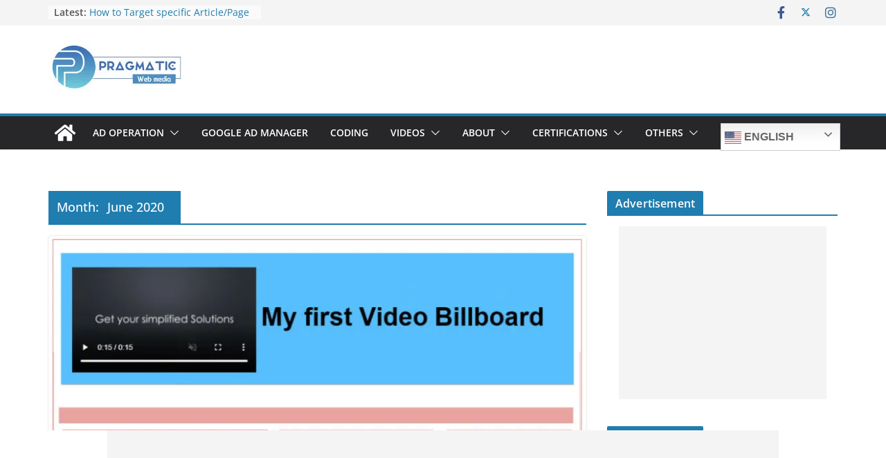

--- FILE ---
content_type: text/html; charset=UTF-8
request_url: https://pragmaticwebmedia.com/2020/06/
body_size: 28995
content:
		<!doctype html>
		<html lang="en-US">
		
<head>

			<meta charset="UTF-8"/>
		<meta name="viewport" content="width=device-width, initial-scale=1">
		<link rel="profile" href="http://gmpg.org/xfn/11"/>
		
	<meta name='robots' content='noindex, follow' />

	<!-- This site is optimized with the Yoast SEO plugin v23.5 - https://yoast.com/wordpress/plugins/seo/ -->
	<title>June 2020 | Pragmatic Web Media</title>
	<meta property="og:locale" content="en_US" />
	<meta property="og:type" content="website" />
	<meta property="og:title" content="June 2020 | Pragmatic Web Media" />
	<meta property="og:url" content="https://pragmaticwebmedia.com/2020/06/" />
	<meta property="og:site_name" content="Pragmatic Web Media" />
	<meta property="og:image" content="https://i0.wp.com/pragmaticwebmedia.com/wp-content/uploads/2020/05/PWM-logo.jpg?fit=200%2C80&ssl=1" />
	<meta property="og:image:width" content="200" />
	<meta property="og:image:height" content="80" />
	<meta property="og:image:type" content="image/jpeg" />
	<meta name="twitter:card" content="summary_large_image" />
	<meta name="twitter:site" content="@virtualwebmedia" />
	<script type="application/ld+json" class="yoast-schema-graph">{"@context":"https://schema.org","@graph":[{"@type":"CollectionPage","@id":"https://pragmaticwebmedia.com/2020/06/","url":"https://pragmaticwebmedia.com/2020/06/","name":"June 2020 | Pragmatic Web Media","isPartOf":{"@id":"https://pragmaticwebmedia.com/#website"},"primaryImageOfPage":{"@id":"https://pragmaticwebmedia.com/2020/06/#primaryimage"},"image":{"@id":"https://pragmaticwebmedia.com/2020/06/#primaryimage"},"thumbnailUrl":"https://i0.wp.com/pragmaticwebmedia.com/wp-content/uploads/2020/06/How-to-create-Billboard.jpg?fit=815%2C456&ssl=1","breadcrumb":{"@id":"https://pragmaticwebmedia.com/2020/06/#breadcrumb"},"inLanguage":"en-US"},{"@type":"ImageObject","inLanguage":"en-US","@id":"https://pragmaticwebmedia.com/2020/06/#primaryimage","url":"https://i0.wp.com/pragmaticwebmedia.com/wp-content/uploads/2020/06/How-to-create-Billboard.jpg?fit=815%2C456&ssl=1","contentUrl":"https://i0.wp.com/pragmaticwebmedia.com/wp-content/uploads/2020/06/How-to-create-Billboard.jpg?fit=815%2C456&ssl=1","width":815,"height":456,"caption":"How to create Billboard"},{"@type":"BreadcrumbList","@id":"https://pragmaticwebmedia.com/2020/06/#breadcrumb","itemListElement":[{"@type":"ListItem","position":1,"name":"Home","item":"https://pragmaticwebmedia.com/"},{"@type":"ListItem","position":2,"name":"Archives for June 2020"}]},{"@type":"WebSite","@id":"https://pragmaticwebmedia.com/#website","url":"https://pragmaticwebmedia.com/","name":"pragmaticwebmedia.com","description":"Get Your Simplified Solutions","publisher":{"@id":"https://pragmaticwebmedia.com/#organization"},"potentialAction":[{"@type":"SearchAction","target":{"@type":"EntryPoint","urlTemplate":"https://pragmaticwebmedia.com/?s={search_term_string}"},"query-input":{"@type":"PropertyValueSpecification","valueRequired":true,"valueName":"search_term_string"}}],"inLanguage":"en-US"},{"@type":"Organization","@id":"https://pragmaticwebmedia.com/#organization","name":"Pragmatic Web Media","url":"https://pragmaticwebmedia.com/","logo":{"@type":"ImageObject","inLanguage":"en-US","@id":"https://pragmaticwebmedia.com/#/schema/logo/image/","url":"https://i0.wp.com/pragmaticwebmedia.com/wp-content/uploads/2020/05/cropped-logo2.png?fit=512%2C512&ssl=1","contentUrl":"https://i0.wp.com/pragmaticwebmedia.com/wp-content/uploads/2020/05/cropped-logo2.png?fit=512%2C512&ssl=1","width":512,"height":512,"caption":"Pragmatic Web Media"},"image":{"@id":"https://pragmaticwebmedia.com/#/schema/logo/image/"},"sameAs":["https://www.facebook.com/Pragmaticwebmedia/","https://x.com/virtualwebmedia","https://www.linkedin.com/company/13197239/admin/","https://www.instagram.com/pragmaticwebmedia/"]}]}</script>
	<!-- / Yoast SEO plugin. -->


<link rel="manifest" href="/pwa-manifest.json">
<link rel="apple-touch-icon" sizes="512x512" href="https://pragmaticwebmedia.com/wp-content/plugins/pwa-for-wp/images/logo-512x512.png">
<link rel="apple-touch-icon-precomposed" sizes="192x192" href="https://pragmaticwebmedia.com/wp-content/uploads/2020/05/logo2.png">
<link rel='dns-prefetch' href='//c0.wp.com' />
<link rel='dns-prefetch' href='//i0.wp.com' />
<link rel="alternate" type="application/rss+xml" title="Pragmatic Web Media &raquo; Feed" href="https://pragmaticwebmedia.com/feed/" />
<link rel="alternate" type="application/rss+xml" title="Pragmatic Web Media &raquo; Comments Feed" href="https://pragmaticwebmedia.com/comments/feed/" />
<script type="text/javascript">
/* <![CDATA[ */
window._wpemojiSettings = {"baseUrl":"https:\/\/s.w.org\/images\/core\/emoji\/14.0.0\/72x72\/","ext":".png","svgUrl":"https:\/\/s.w.org\/images\/core\/emoji\/14.0.0\/svg\/","svgExt":".svg","source":{"concatemoji":"https:\/\/pragmaticwebmedia.com\/wp-includes\/js\/wp-emoji-release.min.js?ver=12ec3be8aa40824acdeff9ac43c5c6ba"}};
/*! This file is auto-generated */
!function(i,n){var o,s,e;function c(e){try{var t={supportTests:e,timestamp:(new Date).valueOf()};sessionStorage.setItem(o,JSON.stringify(t))}catch(e){}}function p(e,t,n){e.clearRect(0,0,e.canvas.width,e.canvas.height),e.fillText(t,0,0);var t=new Uint32Array(e.getImageData(0,0,e.canvas.width,e.canvas.height).data),r=(e.clearRect(0,0,e.canvas.width,e.canvas.height),e.fillText(n,0,0),new Uint32Array(e.getImageData(0,0,e.canvas.width,e.canvas.height).data));return t.every(function(e,t){return e===r[t]})}function u(e,t,n){switch(t){case"flag":return n(e,"\ud83c\udff3\ufe0f\u200d\u26a7\ufe0f","\ud83c\udff3\ufe0f\u200b\u26a7\ufe0f")?!1:!n(e,"\ud83c\uddfa\ud83c\uddf3","\ud83c\uddfa\u200b\ud83c\uddf3")&&!n(e,"\ud83c\udff4\udb40\udc67\udb40\udc62\udb40\udc65\udb40\udc6e\udb40\udc67\udb40\udc7f","\ud83c\udff4\u200b\udb40\udc67\u200b\udb40\udc62\u200b\udb40\udc65\u200b\udb40\udc6e\u200b\udb40\udc67\u200b\udb40\udc7f");case"emoji":return!n(e,"\ud83e\udef1\ud83c\udffb\u200d\ud83e\udef2\ud83c\udfff","\ud83e\udef1\ud83c\udffb\u200b\ud83e\udef2\ud83c\udfff")}return!1}function f(e,t,n){var r="undefined"!=typeof WorkerGlobalScope&&self instanceof WorkerGlobalScope?new OffscreenCanvas(300,150):i.createElement("canvas"),a=r.getContext("2d",{willReadFrequently:!0}),o=(a.textBaseline="top",a.font="600 32px Arial",{});return e.forEach(function(e){o[e]=t(a,e,n)}),o}function t(e){var t=i.createElement("script");t.src=e,t.defer=!0,i.head.appendChild(t)}"undefined"!=typeof Promise&&(o="wpEmojiSettingsSupports",s=["flag","emoji"],n.supports={everything:!0,everythingExceptFlag:!0},e=new Promise(function(e){i.addEventListener("DOMContentLoaded",e,{once:!0})}),new Promise(function(t){var n=function(){try{var e=JSON.parse(sessionStorage.getItem(o));if("object"==typeof e&&"number"==typeof e.timestamp&&(new Date).valueOf()<e.timestamp+604800&&"object"==typeof e.supportTests)return e.supportTests}catch(e){}return null}();if(!n){if("undefined"!=typeof Worker&&"undefined"!=typeof OffscreenCanvas&&"undefined"!=typeof URL&&URL.createObjectURL&&"undefined"!=typeof Blob)try{var e="postMessage("+f.toString()+"("+[JSON.stringify(s),u.toString(),p.toString()].join(",")+"));",r=new Blob([e],{type:"text/javascript"}),a=new Worker(URL.createObjectURL(r),{name:"wpTestEmojiSupports"});return void(a.onmessage=function(e){c(n=e.data),a.terminate(),t(n)})}catch(e){}c(n=f(s,u,p))}t(n)}).then(function(e){for(var t in e)n.supports[t]=e[t],n.supports.everything=n.supports.everything&&n.supports[t],"flag"!==t&&(n.supports.everythingExceptFlag=n.supports.everythingExceptFlag&&n.supports[t]);n.supports.everythingExceptFlag=n.supports.everythingExceptFlag&&!n.supports.flag,n.DOMReady=!1,n.readyCallback=function(){n.DOMReady=!0}}).then(function(){return e}).then(function(){var e;n.supports.everything||(n.readyCallback(),(e=n.source||{}).concatemoji?t(e.concatemoji):e.wpemoji&&e.twemoji&&(t(e.twemoji),t(e.wpemoji)))}))}((window,document),window._wpemojiSettings);
/* ]]> */
</script>

<style id='wp-emoji-styles-inline-css' type='text/css'>

	img.wp-smiley, img.emoji {
		display: inline !important;
		border: none !important;
		box-shadow: none !important;
		height: 1em !important;
		width: 1em !important;
		margin: 0 0.07em !important;
		vertical-align: -0.1em !important;
		background: none !important;
		padding: 0 !important;
	}
</style>
<link rel='stylesheet' id='wp-block-library-css' href='https://c0.wp.com/c/6.4.5/wp-includes/css/dist/block-library/style.min.css' type='text/css' media='all' />
<style id='wp-block-library-theme-inline-css' type='text/css'>
.wp-block-audio figcaption{color:#555;font-size:13px;text-align:center}.is-dark-theme .wp-block-audio figcaption{color:hsla(0,0%,100%,.65)}.wp-block-audio{margin:0 0 1em}.wp-block-code{border:1px solid #ccc;border-radius:4px;font-family:Menlo,Consolas,monaco,monospace;padding:.8em 1em}.wp-block-embed figcaption{color:#555;font-size:13px;text-align:center}.is-dark-theme .wp-block-embed figcaption{color:hsla(0,0%,100%,.65)}.wp-block-embed{margin:0 0 1em}.blocks-gallery-caption{color:#555;font-size:13px;text-align:center}.is-dark-theme .blocks-gallery-caption{color:hsla(0,0%,100%,.65)}.wp-block-image figcaption{color:#555;font-size:13px;text-align:center}.is-dark-theme .wp-block-image figcaption{color:hsla(0,0%,100%,.65)}.wp-block-image{margin:0 0 1em}.wp-block-pullquote{border-bottom:4px solid;border-top:4px solid;color:currentColor;margin-bottom:1.75em}.wp-block-pullquote cite,.wp-block-pullquote footer,.wp-block-pullquote__citation{color:currentColor;font-size:.8125em;font-style:normal;text-transform:uppercase}.wp-block-quote{border-left:.25em solid;margin:0 0 1.75em;padding-left:1em}.wp-block-quote cite,.wp-block-quote footer{color:currentColor;font-size:.8125em;font-style:normal;position:relative}.wp-block-quote.has-text-align-right{border-left:none;border-right:.25em solid;padding-left:0;padding-right:1em}.wp-block-quote.has-text-align-center{border:none;padding-left:0}.wp-block-quote.is-large,.wp-block-quote.is-style-large,.wp-block-quote.is-style-plain{border:none}.wp-block-search .wp-block-search__label{font-weight:700}.wp-block-search__button{border:1px solid #ccc;padding:.375em .625em}:where(.wp-block-group.has-background){padding:1.25em 2.375em}.wp-block-separator.has-css-opacity{opacity:.4}.wp-block-separator{border:none;border-bottom:2px solid;margin-left:auto;margin-right:auto}.wp-block-separator.has-alpha-channel-opacity{opacity:1}.wp-block-separator:not(.is-style-wide):not(.is-style-dots){width:100px}.wp-block-separator.has-background:not(.is-style-dots){border-bottom:none;height:1px}.wp-block-separator.has-background:not(.is-style-wide):not(.is-style-dots){height:2px}.wp-block-table{margin:0 0 1em}.wp-block-table td,.wp-block-table th{word-break:normal}.wp-block-table figcaption{color:#555;font-size:13px;text-align:center}.is-dark-theme .wp-block-table figcaption{color:hsla(0,0%,100%,.65)}.wp-block-video figcaption{color:#555;font-size:13px;text-align:center}.is-dark-theme .wp-block-video figcaption{color:hsla(0,0%,100%,.65)}.wp-block-video{margin:0 0 1em}.wp-block-template-part.has-background{margin-bottom:0;margin-top:0;padding:1.25em 2.375em}
</style>
<link rel='stylesheet' id='mediaelement-css' href='https://c0.wp.com/c/6.4.5/wp-includes/js/mediaelement/mediaelementplayer-legacy.min.css' type='text/css' media='all' />
<link rel='stylesheet' id='wp-mediaelement-css' href='https://c0.wp.com/c/6.4.5/wp-includes/js/mediaelement/wp-mediaelement.min.css' type='text/css' media='all' />
<style id='jetpack-sharing-buttons-style-inline-css' type='text/css'>
.jetpack-sharing-buttons__services-list{display:flex;flex-direction:row;flex-wrap:wrap;gap:0;list-style-type:none;margin:5px;padding:0}.jetpack-sharing-buttons__services-list.has-small-icon-size{font-size:12px}.jetpack-sharing-buttons__services-list.has-normal-icon-size{font-size:16px}.jetpack-sharing-buttons__services-list.has-large-icon-size{font-size:24px}.jetpack-sharing-buttons__services-list.has-huge-icon-size{font-size:36px}@media print{.jetpack-sharing-buttons__services-list{display:none!important}}.editor-styles-wrapper .wp-block-jetpack-sharing-buttons{gap:0;padding-inline-start:0}ul.jetpack-sharing-buttons__services-list.has-background{padding:1.25em 2.375em}
</style>
<link rel='stylesheet' id='dashicons-css' href='https://c0.wp.com/c/6.4.5/wp-includes/css/dashicons.min.css' type='text/css' media='all' />
<link rel='stylesheet' id='thickbox-css' href='https://c0.wp.com/c/6.4.5/wp-includes/js/thickbox/thickbox.css' type='text/css' media='all' />
<link rel='stylesheet' id='wp-components-css' href='https://c0.wp.com/c/6.4.5/wp-includes/css/dist/components/style.min.css' type='text/css' media='all' />
<link rel='stylesheet' id='wp-block-editor-css' href='https://c0.wp.com/c/6.4.5/wp-includes/css/dist/block-editor/style.min.css' type='text/css' media='all' />
<link rel='stylesheet' id='wp-reusable-blocks-css' href='https://c0.wp.com/c/6.4.5/wp-includes/css/dist/reusable-blocks/style.min.css' type='text/css' media='all' />
<link rel='stylesheet' id='wp-patterns-css' href='https://c0.wp.com/c/6.4.5/wp-includes/css/dist/patterns/style.min.css' type='text/css' media='all' />
<link rel='stylesheet' id='wp-editor-css' href='https://c0.wp.com/c/6.4.5/wp-includes/css/dist/editor/style.min.css' type='text/css' media='all' />
<link rel='stylesheet' id='publitio-block-style-css-css' href='https://pragmaticwebmedia.com/wp-content/plugins/publitio/block/dist/blocks.style.build.css?ver=12ec3be8aa40824acdeff9ac43c5c6ba' type='text/css' media='all' />
<style id='global-styles-inline-css' type='text/css'>
body{--wp--preset--color--black: #000000;--wp--preset--color--cyan-bluish-gray: #abb8c3;--wp--preset--color--white: #ffffff;--wp--preset--color--pale-pink: #f78da7;--wp--preset--color--vivid-red: #cf2e2e;--wp--preset--color--luminous-vivid-orange: #ff6900;--wp--preset--color--luminous-vivid-amber: #fcb900;--wp--preset--color--light-green-cyan: #7bdcb5;--wp--preset--color--vivid-green-cyan: #00d084;--wp--preset--color--pale-cyan-blue: #8ed1fc;--wp--preset--color--vivid-cyan-blue: #0693e3;--wp--preset--color--vivid-purple: #9b51e0;--wp--preset--gradient--vivid-cyan-blue-to-vivid-purple: linear-gradient(135deg,rgba(6,147,227,1) 0%,rgb(155,81,224) 100%);--wp--preset--gradient--light-green-cyan-to-vivid-green-cyan: linear-gradient(135deg,rgb(122,220,180) 0%,rgb(0,208,130) 100%);--wp--preset--gradient--luminous-vivid-amber-to-luminous-vivid-orange: linear-gradient(135deg,rgba(252,185,0,1) 0%,rgba(255,105,0,1) 100%);--wp--preset--gradient--luminous-vivid-orange-to-vivid-red: linear-gradient(135deg,rgba(255,105,0,1) 0%,rgb(207,46,46) 100%);--wp--preset--gradient--very-light-gray-to-cyan-bluish-gray: linear-gradient(135deg,rgb(238,238,238) 0%,rgb(169,184,195) 100%);--wp--preset--gradient--cool-to-warm-spectrum: linear-gradient(135deg,rgb(74,234,220) 0%,rgb(151,120,209) 20%,rgb(207,42,186) 40%,rgb(238,44,130) 60%,rgb(251,105,98) 80%,rgb(254,248,76) 100%);--wp--preset--gradient--blush-light-purple: linear-gradient(135deg,rgb(255,206,236) 0%,rgb(152,150,240) 100%);--wp--preset--gradient--blush-bordeaux: linear-gradient(135deg,rgb(254,205,165) 0%,rgb(254,45,45) 50%,rgb(107,0,62) 100%);--wp--preset--gradient--luminous-dusk: linear-gradient(135deg,rgb(255,203,112) 0%,rgb(199,81,192) 50%,rgb(65,88,208) 100%);--wp--preset--gradient--pale-ocean: linear-gradient(135deg,rgb(255,245,203) 0%,rgb(182,227,212) 50%,rgb(51,167,181) 100%);--wp--preset--gradient--electric-grass: linear-gradient(135deg,rgb(202,248,128) 0%,rgb(113,206,126) 100%);--wp--preset--gradient--midnight: linear-gradient(135deg,rgb(2,3,129) 0%,rgb(40,116,252) 100%);--wp--preset--font-size--small: 13px;--wp--preset--font-size--medium: 20px;--wp--preset--font-size--large: 36px;--wp--preset--font-size--x-large: 42px;--wp--preset--spacing--20: 0.44rem;--wp--preset--spacing--30: 0.67rem;--wp--preset--spacing--40: 1rem;--wp--preset--spacing--50: 1.5rem;--wp--preset--spacing--60: 2.25rem;--wp--preset--spacing--70: 3.38rem;--wp--preset--spacing--80: 5.06rem;--wp--preset--shadow--natural: 6px 6px 9px rgba(0, 0, 0, 0.2);--wp--preset--shadow--deep: 12px 12px 50px rgba(0, 0, 0, 0.4);--wp--preset--shadow--sharp: 6px 6px 0px rgba(0, 0, 0, 0.2);--wp--preset--shadow--outlined: 6px 6px 0px -3px rgba(255, 255, 255, 1), 6px 6px rgba(0, 0, 0, 1);--wp--preset--shadow--crisp: 6px 6px 0px rgba(0, 0, 0, 1);}body { margin: 0; }.wp-site-blocks > .alignleft { float: left; margin-right: 2em; }.wp-site-blocks > .alignright { float: right; margin-left: 2em; }.wp-site-blocks > .aligncenter { justify-content: center; margin-left: auto; margin-right: auto; }:where(.wp-site-blocks) > * { margin-block-start: 24px; margin-block-end: 0; }:where(.wp-site-blocks) > :first-child:first-child { margin-block-start: 0; }:where(.wp-site-blocks) > :last-child:last-child { margin-block-end: 0; }body { --wp--style--block-gap: 24px; }:where(body .is-layout-flow)  > :first-child:first-child{margin-block-start: 0;}:where(body .is-layout-flow)  > :last-child:last-child{margin-block-end: 0;}:where(body .is-layout-flow)  > *{margin-block-start: 24px;margin-block-end: 0;}:where(body .is-layout-constrained)  > :first-child:first-child{margin-block-start: 0;}:where(body .is-layout-constrained)  > :last-child:last-child{margin-block-end: 0;}:where(body .is-layout-constrained)  > *{margin-block-start: 24px;margin-block-end: 0;}:where(body .is-layout-flex) {gap: 24px;}:where(body .is-layout-grid) {gap: 24px;}body .is-layout-flow > .alignleft{float: left;margin-inline-start: 0;margin-inline-end: 2em;}body .is-layout-flow > .alignright{float: right;margin-inline-start: 2em;margin-inline-end: 0;}body .is-layout-flow > .aligncenter{margin-left: auto !important;margin-right: auto !important;}body .is-layout-constrained > .alignleft{float: left;margin-inline-start: 0;margin-inline-end: 2em;}body .is-layout-constrained > .alignright{float: right;margin-inline-start: 2em;margin-inline-end: 0;}body .is-layout-constrained > .aligncenter{margin-left: auto !important;margin-right: auto !important;}body .is-layout-constrained > :where(:not(.alignleft):not(.alignright):not(.alignfull)){max-width: var(--wp--style--global--content-size);margin-left: auto !important;margin-right: auto !important;}body .is-layout-constrained > .alignwide{max-width: var(--wp--style--global--wide-size);}body .is-layout-flex{display: flex;}body .is-layout-flex{flex-wrap: wrap;align-items: center;}body .is-layout-flex > *{margin: 0;}body .is-layout-grid{display: grid;}body .is-layout-grid > *{margin: 0;}body{padding-top: 0px;padding-right: 0px;padding-bottom: 0px;padding-left: 0px;}a:where(:not(.wp-element-button)){text-decoration: underline;}.wp-element-button, .wp-block-button__link{background-color: #32373c;border-width: 0;color: #fff;font-family: inherit;font-size: inherit;line-height: inherit;padding: calc(0.667em + 2px) calc(1.333em + 2px);text-decoration: none;}.has-black-color{color: var(--wp--preset--color--black) !important;}.has-cyan-bluish-gray-color{color: var(--wp--preset--color--cyan-bluish-gray) !important;}.has-white-color{color: var(--wp--preset--color--white) !important;}.has-pale-pink-color{color: var(--wp--preset--color--pale-pink) !important;}.has-vivid-red-color{color: var(--wp--preset--color--vivid-red) !important;}.has-luminous-vivid-orange-color{color: var(--wp--preset--color--luminous-vivid-orange) !important;}.has-luminous-vivid-amber-color{color: var(--wp--preset--color--luminous-vivid-amber) !important;}.has-light-green-cyan-color{color: var(--wp--preset--color--light-green-cyan) !important;}.has-vivid-green-cyan-color{color: var(--wp--preset--color--vivid-green-cyan) !important;}.has-pale-cyan-blue-color{color: var(--wp--preset--color--pale-cyan-blue) !important;}.has-vivid-cyan-blue-color{color: var(--wp--preset--color--vivid-cyan-blue) !important;}.has-vivid-purple-color{color: var(--wp--preset--color--vivid-purple) !important;}.has-black-background-color{background-color: var(--wp--preset--color--black) !important;}.has-cyan-bluish-gray-background-color{background-color: var(--wp--preset--color--cyan-bluish-gray) !important;}.has-white-background-color{background-color: var(--wp--preset--color--white) !important;}.has-pale-pink-background-color{background-color: var(--wp--preset--color--pale-pink) !important;}.has-vivid-red-background-color{background-color: var(--wp--preset--color--vivid-red) !important;}.has-luminous-vivid-orange-background-color{background-color: var(--wp--preset--color--luminous-vivid-orange) !important;}.has-luminous-vivid-amber-background-color{background-color: var(--wp--preset--color--luminous-vivid-amber) !important;}.has-light-green-cyan-background-color{background-color: var(--wp--preset--color--light-green-cyan) !important;}.has-vivid-green-cyan-background-color{background-color: var(--wp--preset--color--vivid-green-cyan) !important;}.has-pale-cyan-blue-background-color{background-color: var(--wp--preset--color--pale-cyan-blue) !important;}.has-vivid-cyan-blue-background-color{background-color: var(--wp--preset--color--vivid-cyan-blue) !important;}.has-vivid-purple-background-color{background-color: var(--wp--preset--color--vivid-purple) !important;}.has-black-border-color{border-color: var(--wp--preset--color--black) !important;}.has-cyan-bluish-gray-border-color{border-color: var(--wp--preset--color--cyan-bluish-gray) !important;}.has-white-border-color{border-color: var(--wp--preset--color--white) !important;}.has-pale-pink-border-color{border-color: var(--wp--preset--color--pale-pink) !important;}.has-vivid-red-border-color{border-color: var(--wp--preset--color--vivid-red) !important;}.has-luminous-vivid-orange-border-color{border-color: var(--wp--preset--color--luminous-vivid-orange) !important;}.has-luminous-vivid-amber-border-color{border-color: var(--wp--preset--color--luminous-vivid-amber) !important;}.has-light-green-cyan-border-color{border-color: var(--wp--preset--color--light-green-cyan) !important;}.has-vivid-green-cyan-border-color{border-color: var(--wp--preset--color--vivid-green-cyan) !important;}.has-pale-cyan-blue-border-color{border-color: var(--wp--preset--color--pale-cyan-blue) !important;}.has-vivid-cyan-blue-border-color{border-color: var(--wp--preset--color--vivid-cyan-blue) !important;}.has-vivid-purple-border-color{border-color: var(--wp--preset--color--vivid-purple) !important;}.has-vivid-cyan-blue-to-vivid-purple-gradient-background{background: var(--wp--preset--gradient--vivid-cyan-blue-to-vivid-purple) !important;}.has-light-green-cyan-to-vivid-green-cyan-gradient-background{background: var(--wp--preset--gradient--light-green-cyan-to-vivid-green-cyan) !important;}.has-luminous-vivid-amber-to-luminous-vivid-orange-gradient-background{background: var(--wp--preset--gradient--luminous-vivid-amber-to-luminous-vivid-orange) !important;}.has-luminous-vivid-orange-to-vivid-red-gradient-background{background: var(--wp--preset--gradient--luminous-vivid-orange-to-vivid-red) !important;}.has-very-light-gray-to-cyan-bluish-gray-gradient-background{background: var(--wp--preset--gradient--very-light-gray-to-cyan-bluish-gray) !important;}.has-cool-to-warm-spectrum-gradient-background{background: var(--wp--preset--gradient--cool-to-warm-spectrum) !important;}.has-blush-light-purple-gradient-background{background: var(--wp--preset--gradient--blush-light-purple) !important;}.has-blush-bordeaux-gradient-background{background: var(--wp--preset--gradient--blush-bordeaux) !important;}.has-luminous-dusk-gradient-background{background: var(--wp--preset--gradient--luminous-dusk) !important;}.has-pale-ocean-gradient-background{background: var(--wp--preset--gradient--pale-ocean) !important;}.has-electric-grass-gradient-background{background: var(--wp--preset--gradient--electric-grass) !important;}.has-midnight-gradient-background{background: var(--wp--preset--gradient--midnight) !important;}.has-small-font-size{font-size: var(--wp--preset--font-size--small) !important;}.has-medium-font-size{font-size: var(--wp--preset--font-size--medium) !important;}.has-large-font-size{font-size: var(--wp--preset--font-size--large) !important;}.has-x-large-font-size{font-size: var(--wp--preset--font-size--x-large) !important;}
.wp-block-navigation a:where(:not(.wp-element-button)){color: inherit;}
.wp-block-pullquote{font-size: 1.5em;line-height: 1.6;}
</style>
<link rel='stylesheet' id='contact-form-7-css' href='https://pragmaticwebmedia.com/wp-content/plugins/contact-form-7/includes/css/styles.css?ver=5.8.6' type='text/css' media='all' />
<link rel='stylesheet' id='publitio-css' href='https://pragmaticwebmedia.com/wp-content/plugins/publitio/public/css/publitio-public.css?ver=2.1.6' type='text/css' media='all' />
<link rel='stylesheet' id='ez-toc-css' href='https://pragmaticwebmedia.com/wp-content/plugins/easy-table-of-contents/assets/css/screen.min.css?ver=2.0.61' type='text/css' media='all' />
<style id='ez-toc-inline-css' type='text/css'>
div#ez-toc-container .ez-toc-title {font-size: 120%;}div#ez-toc-container .ez-toc-title {font-weight: 500;}div#ez-toc-container ul li {font-size: 95%;}div#ez-toc-container nav ul ul li {font-size: ;}
.ez-toc-container-direction {direction: ltr;}.ez-toc-counter ul{counter-reset: item ;}.ez-toc-counter nav ul li a::before {content: counters(item, ".", decimal) ". ";display: inline-block;counter-increment: item;flex-grow: 0;flex-shrink: 0;margin-right: .2em; float: left; }.ez-toc-widget-direction {direction: ltr;}.ez-toc-widget-container ul{counter-reset: item ;}.ez-toc-widget-container nav ul li a::before {content: counters(item, ".", decimal) ". ";display: inline-block;counter-increment: item;flex-grow: 0;flex-shrink: 0;margin-right: .2em; float: left; }
</style>
<link rel='stylesheet' id='colormag_style-css' href='https://pragmaticwebmedia.com/wp-content/themes/colormag/style.css?ver=3.1.9' type='text/css' media='all' />
<style id='colormag_style-inline-css' type='text/css'>
@media screen and (min-width: 992px) {.cm-primary{width:70%;}}.cm-header .cm-menu-toggle svg,
			.cm-header .cm-menu-toggle svg{fill:#fff;}.cm-footer-bar-area .cm-footer-bar__2 a{color:#207daf;}
</style>
<link rel='stylesheet' id='font-awesome-4-css' href='https://pragmaticwebmedia.com/wp-content/themes/colormag/assets/library/font-awesome/css/v4-shims.min.css?ver=4.7.0' type='text/css' media='all' />
<link rel='stylesheet' id='font-awesome-all-css' href='https://pragmaticwebmedia.com/wp-content/themes/colormag/assets/library/font-awesome/css/all.min.css?ver=6.2.4' type='text/css' media='all' />
<link rel='stylesheet' id='font-awesome-solid-css' href='https://pragmaticwebmedia.com/wp-content/themes/colormag/assets/library/font-awesome/css/solid.min.css?ver=6.2.4' type='text/css' media='all' />
<link rel='stylesheet' id='elementor-lazyload-css' href='https://pragmaticwebmedia.com/wp-content/plugins/elementor/assets/css/modules/lazyload/frontend.min.css?ver=3.19.0-dev2' type='text/css' media='all' />
<link rel='stylesheet' id='pwaforwp-style-css' href='https://pragmaticwebmedia.com/wp-content/plugins/pwa-for-wp/assets/css/pwaforwp-main.min.css?ver=1.7.81' type='text/css' media='all' />
<link rel='stylesheet' id='elementor-frontend-css' href='https://pragmaticwebmedia.com/wp-content/plugins/elementor/assets/css/frontend-lite.min.css?ver=3.19.0-dev2' type='text/css' media='all' />
<link rel='stylesheet' id='eael-general-css' href='https://pragmaticwebmedia.com/wp-content/plugins/essential-addons-for-elementor-lite/assets/front-end/css/view/general.min.css?ver=5.9.3' type='text/css' media='all' />
<link rel='stylesheet' id='jetpack_css-css' href='https://c0.wp.com/p/jetpack/13.6.1/css/jetpack.css' type='text/css' media='all' />
<script type="text/javascript" src="https://c0.wp.com/c/6.4.5/wp-includes/js/jquery/jquery.min.js" id="jquery-core-js"></script>
<script type="text/javascript" src="https://c0.wp.com/c/6.4.5/wp-includes/js/jquery/jquery-migrate.min.js" id="jquery-migrate-js"></script>
<script type="text/javascript" src="https://pragmaticwebmedia.com/wp-content/plugins/publitio/public/js/publitio-public.js?ver=2.1.6" id="publitio-js"></script>
<!--[if lte IE 8]>
<script type="text/javascript" src="https://pragmaticwebmedia.com/wp-content/themes/colormag/assets/js/html5shiv.min.js?ver=3.1.9" id="html5-js"></script>
<![endif]-->
<link rel="https://api.w.org/" href="https://pragmaticwebmedia.com/wp-json/" /><link rel="EditURI" type="application/rsd+xml" title="RSD" href="https://pragmaticwebmedia.com/xmlrpc.php?rsd" />
		<script>
			document.documentElement.className = document.documentElement.className.replace( 'no-js', 'js' );
		</script>
				<style>
			.no-js img.lazyload { display: none; }
			figure.wp-block-image img.lazyloading { min-width: 150px; }
							.lazyload, .lazyloading { opacity: 0; }
				.lazyloaded {
					opacity: 1;
					transition: opacity 400ms;
					transition-delay: 0ms;
				}
					</style>
		<meta name="generator" content="Elementor 3.19.0-dev2; features: e_optimized_assets_loading, e_optimized_css_loading, e_font_icon_svg, additional_custom_breakpoints, block_editor_assets_optimize, e_image_loading_optimization; settings: css_print_method-external, google_font-enabled, font_display-auto">
<!-- There is no amphtml version available for this URL. --><link rel="icon" href="https://i0.wp.com/pragmaticwebmedia.com/wp-content/uploads/2020/05/cropped-logo2.png?fit=32%2C32&#038;ssl=1" sizes="32x32" />
<link rel="icon" href="https://i0.wp.com/pragmaticwebmedia.com/wp-content/uploads/2020/05/cropped-logo2.png?fit=192%2C192&#038;ssl=1" sizes="192x192" />
<meta name="msapplication-TileImage" content="https://i0.wp.com/pragmaticwebmedia.com/wp-content/uploads/2020/05/cropped-logo2.png?fit=270%2C270&#038;ssl=1" />
<meta name="pwaforwp" content="wordpress-plugin"/>
        <meta name="theme-color" content="#D5E0EB">
        <meta name="apple-mobile-web-app-title" content="Pragmatic Web Media">
        <meta name="application-name" content="Pragmatic Web Media">
        <meta name="apple-mobile-web-app-capable" content="yes">
        <meta name="apple-mobile-web-app-status-bar-style" content="default">
        <meta name="mobile-web-app-capable" content="yes">
        <meta name="apple-touch-fullscreen" content="yes">
<link rel="apple-touch-icon" sizes="192x192" href="https://pragmaticwebmedia.com/wp-content/uploads/2020/05/logo2.png">
<link rel="apple-touch-icon" sizes="512x512" href="https://pragmaticwebmedia.com/wp-content/uploads/2020/05/logo2.png">
		<style type="text/css" id="wp-custom-css">
			.slide-content {
    background-color: rgba(0, 0, 0, 0.7) !important;
}		</style>
		<!-- Clarity tracking code for https://www.pragmaticwebmedia.com/ --><script>    (function(c,l,a,r,i,t,y){        c[a]=c[a]||function(){(c[a].q=c[a].q||[]).push(arguments)};        t=l.createElement(r);t.async=1;t.src="https://www.clarity.ms/tag/"+i+"?ref=bwt";        y=l.getElementsByTagName(r)[0];y.parentNode.insertBefore(t,y);    })(window, document, "clarity", "script", "8mujfq1d8m");</script>	
	<!-- Google Tag Manager -->
<script>(function(w,d,s,l,i){w[l]=w[l]||[];w[l].push({'gtm.start':
new Date().getTime(),event:'gtm.js'});var f=d.getElementsByTagName(s)[0],
j=d.createElement(s),dl=l!='dataLayer'?'&l='+l:'';j.async=true;j.src=
'https://www.googletagmanager.com/gtm.js?id='+i+dl;f.parentNode.insertBefore(j,f);
})(window,document,'script','dataLayer','GTM-M8TL6LJ');</script>
<!-- End Google Tag Manager -->

</head>

<body class="archive date custom-background wp-custom-logo wp-embed-responsive theme-colormag cm-header-layout-1 adv-style-1  wide elementor-beta e-lazyload elementor-default elementor-kit-608">
<!-- Google Tag Manager (noscript) -->
<noscript><iframe 
height="0" width="0" style="display:none;visibility:hidden" data-src="https://www.googletagmanager.com/ns.html?id=GTM-M8TL6LJ" class="lazyload" src="[data-uri]"></iframe></noscript>
<!-- End Google Tag Manager (noscript) -->



		<div id="page" class="hfeed site">
				<a class="skip-link screen-reader-text" href="#main">Skip to content</a>
		

			<header id="cm-masthead" class="cm-header cm-layout-1 cm-layout-1-style-1 cm-full-width">
		
		
				<div class="cm-top-bar">
					<div class="cm-container">
						<div class="cm-row">
							<div class="cm-top-bar__1">
				
		<div class="breaking-news">
			<strong class="breaking-news-latest">Latest:</strong>

			<ul class="newsticker">
									<li>
						<a href="https://pragmaticwebmedia.com/seo/elevate-your-websites-google-ranking-effective-seo-strategies/" title="Elevate Your Website&#8217;s Google Ranking: Effective SEO Strategies">
							Elevate Your Website&#8217;s Google Ranking: Effective SEO Strategies						</a>
					</li>
									<li>
						<a href="https://pragmaticwebmedia.com/coding/common-mistakes-to-avoid-when-writing-code/" title="Common Mistakes to Avoid When Writing Code">
							Common Mistakes to Avoid When Writing Code						</a>
					</li>
									<li>
						<a href="https://pragmaticwebmedia.com/googletv/fixing-android-tv-google-tv-remote-connection-problems/" title="Fixing Android TV/Google TV Remote Connection Problems">
							Fixing Android TV/Google TV Remote Connection Problems						</a>
					</li>
									<li>
						<a href="https://pragmaticwebmedia.com/advertising/understanding-the-fundamental-dimensions-and-metrics-in-digital-advertising/" title="Understanding the Fundamental Dimensions and Metrics in Digital Advertising">
							Understanding the Fundamental Dimensions and Metrics in Digital Advertising						</a>
					</li>
									<li>
						<a href="https://pragmaticwebmedia.com/google-ad-manager/how-to-target-specific-article-page-in-google-ad-manager/" title="How to Target specific Article/Page in Google Ad Manager?">
							How to Target specific Article/Page in Google Ad Manager?						</a>
					</li>
							</ul>
		</div>

									</div>

							<div class="cm-top-bar__2">
				
		<div class="social-links">
			<ul>
				<li><a href="https://www.facebook.com/Pragmaticwebmedia/"><i class="fa fa-facebook"></i></a></li><li><a href="https://twitter.com/virtualwebmedia"><i class="fa-brands fa-x-twitter"></i></a></li><li><a href="https://www.instagram.com/pragmaticwebmedia/"><i class="fa fa-instagram"></i></a></li>			</ul>
		</div><!-- .social-links -->
									</div>
						</div>
					</div>
				</div>

				
				<div class="cm-main-header">
		
		
	<div id="cm-header-1" class="cm-header-1">
		<div class="cm-container">
			<div class="cm-row">

				<div class="cm-header-col-1">
										<div id="cm-site-branding" class="cm-site-branding">
		<a href="https://pragmaticwebmedia.com/" class="custom-logo-link" rel="home"><img width="200" height="80"   alt="Pragmatic Web Media" decoding="async" data-srcset="" data-src="https://i0.wp.com/pragmaticwebmedia.com/wp-content/uploads/2021/04/Pragamatic_Logo.jpg?fit=200%2C80&amp;ssl=1" class="custom-logo lazyload" src="[data-uri]" /><noscript><img width="200" height="80" src="https://i0.wp.com/pragmaticwebmedia.com/wp-content/uploads/2021/04/Pragamatic_Logo.jpg?fit=200%2C80&amp;ssl=1" class="custom-logo" alt="Pragmatic Web Media" decoding="async" srcset="" /></noscript></a>					</div><!-- #cm-site-branding -->
	
				</div><!-- .cm-header-col-1 -->

				<div class="cm-header-col-2">
								</div><!-- .cm-header-col-2 -->

		</div>
	</div>
</div>
		
<div id="cm-header-2" class="cm-header-2">
	<nav id="cm-primary-nav" class="cm-primary-nav">
		<div class="cm-container">
			<div class="cm-row">
				
				<div class="cm-home-icon">
					<a href="https://pragmaticwebmedia.com/"
					   title="Pragmatic Web Media"
					>
						<svg class="cm-icon cm-icon--home" xmlns="http://www.w3.org/2000/svg" viewBox="0 0 28 22"><path d="M13.6465 6.01133L5.11148 13.0409V20.6278C5.11148 20.8242 5.18952 21.0126 5.32842 21.1515C5.46733 21.2904 5.65572 21.3685 5.85217 21.3685L11.0397 21.3551C11.2355 21.3541 11.423 21.2756 11.5611 21.1368C11.6992 20.998 11.7767 20.8102 11.7767 20.6144V16.1837C11.7767 15.9873 11.8547 15.7989 11.9937 15.66C12.1326 15.521 12.321 15.443 12.5174 15.443H15.4801C15.6766 15.443 15.865 15.521 16.0039 15.66C16.1428 15.7989 16.2208 15.9873 16.2208 16.1837V20.6111C16.2205 20.7086 16.2394 20.8052 16.2765 20.8953C16.3136 20.9854 16.3681 21.0673 16.4369 21.1364C16.5057 21.2054 16.5875 21.2602 16.6775 21.2975C16.7675 21.3349 16.864 21.3541 16.9615 21.3541L22.1472 21.3685C22.3436 21.3685 22.532 21.2904 22.6709 21.1515C22.8099 21.0126 22.8879 20.8242 22.8879 20.6278V13.0358L14.3548 6.01133C14.2544 5.93047 14.1295 5.88637 14.0006 5.88637C13.8718 5.88637 13.7468 5.93047 13.6465 6.01133ZM27.1283 10.7892L23.2582 7.59917V1.18717C23.2582 1.03983 23.1997 0.898538 23.0955 0.794359C22.9913 0.69018 22.8501 0.631653 22.7027 0.631653H20.1103C19.963 0.631653 19.8217 0.69018 19.7175 0.794359C19.6133 0.898538 19.5548 1.03983 19.5548 1.18717V4.54848L15.4102 1.13856C15.0125 0.811259 14.5134 0.632307 13.9983 0.632307C13.4832 0.632307 12.9841 0.811259 12.5864 1.13856L0.868291 10.7892C0.81204 10.8357 0.765501 10.8928 0.731333 10.9573C0.697165 11.0218 0.676038 11.0924 0.66916 11.165C0.662282 11.2377 0.669786 11.311 0.691245 11.3807C0.712704 11.4505 0.747696 11.5153 0.794223 11.5715L1.97469 13.0066C2.02109 13.063 2.07816 13.1098 2.14264 13.1441C2.20711 13.1784 2.27773 13.1997 2.35044 13.2067C2.42315 13.2137 2.49653 13.2063 2.56638 13.1849C2.63623 13.1636 2.70118 13.1286 2.7575 13.0821L13.6465 4.11333C13.7468 4.03247 13.8718 3.98837 14.0006 3.98837C14.1295 3.98837 14.2544 4.03247 14.3548 4.11333L25.2442 13.0821C25.3004 13.1286 25.3653 13.1636 25.435 13.1851C25.5048 13.2065 25.5781 13.214 25.6507 13.2071C25.7234 13.2003 25.794 13.1791 25.8584 13.145C25.9229 13.1108 25.98 13.0643 26.0265 13.008L27.207 11.5729C27.2535 11.5164 27.2883 11.4512 27.3095 11.3812C27.3307 11.3111 27.3379 11.2375 27.3306 11.1647C27.3233 11.0919 27.3016 11.0212 27.2669 10.9568C27.2322 10.8923 27.1851 10.8354 27.1283 10.7892Z" /></svg>					</a>
				</div>
				
											<div class="cm-header-actions">
								
		<div class="cm-random-post">
							<a href="https://pragmaticwebmedia.com/others/wordpress/unlocking-the-secrets-to-successful-blogging-tips-tricks-for-newbie-bloggers/" title="View a random post">
					<svg class="cm-icon cm-icon--random-fill" xmlns="http://www.w3.org/2000/svg" viewBox="0 0 24 24"><path d="M21.73 16a1 1 0 0 1 0 1.33l-3.13 3.14a.94.94 0 0 1-1.6-.66v-1.56h-2.3a.39.39 0 0 1-.18 0 .36.36 0 0 1-.16-.11l-2.76-3 2.09-2.23 2.06 2.21H17v-1.56a.94.94 0 0 1 1.6-.66ZM2.47 8.88h3.28l2.06 2.2L9.9 8.85 7.14 5.9A.36.36 0 0 0 7 5.79a.39.39 0 0 0-.18 0H2.47a.47.47 0 0 0-.47.43v2.19a.47.47 0 0 0 .47.47Zm14.53 0v1.56a.94.94 0 0 0 1.6.66L21.73 8a1 1 0 0 0 0-1.33L18.6 3.53a.94.94 0 0 0-1.6.66v1.56h-2.3a.39.39 0 0 0-.18 0 .36.36 0 0 0-.16.11l-8.61 9.27H2.47a.46.46 0 0 0-.47.46v2.19a.47.47 0 0 0 .47.47H6.8a.45.45 0 0 0 .34-.15l8.61-9.22Z"></path></svg>				</a>
					</div>

							<div class="cm-top-search">
						<i class="fa fa-search search-top"></i>
						<div class="search-form-top">
									
<form action="https://pragmaticwebmedia.com/" class="search-form searchform clearfix" method="get" role="search">

	<div class="search-wrap">
		<input type="search"
				class="s field"
				name="s"
				value=""
				placeholder="Search"
		/>

		<button class="search-icon" type="submit"></button>
	</div>

</form><!-- .searchform -->
						</div>
					</div>
									</div>
				
					<p class="cm-menu-toggle" aria-expanded="false">
						<svg class="cm-icon cm-icon--bars" xmlns="http://www.w3.org/2000/svg" viewBox="0 0 24 24"><path d="M21 19H3a1 1 0 0 1 0-2h18a1 1 0 0 1 0 2Zm0-6H3a1 1 0 0 1 0-2h18a1 1 0 0 1 0 2Zm0-6H3a1 1 0 0 1 0-2h18a1 1 0 0 1 0 2Z"></path></svg>						<svg class="cm-icon cm-icon--x-mark" xmlns="http://www.w3.org/2000/svg" viewBox="0 0 24 24"><path d="m13.4 12 8.3-8.3c.4-.4.4-1 0-1.4s-1-.4-1.4 0L12 10.6 3.7 2.3c-.4-.4-1-.4-1.4 0s-.4 1 0 1.4l8.3 8.3-8.3 8.3c-.4.4-.4 1 0 1.4.2.2.4.3.7.3s.5-.1.7-.3l8.3-8.3 8.3 8.3c.2.2.5.3.7.3s.5-.1.7-.3c.4-.4.4-1 0-1.4L13.4 12z"></path></svg>					</p>
					<div class="cm-menu-primary-container"><ul id="menu-primary" class="menu"><li id="menu-item-91" class="menu-item menu-item-type-taxonomy menu-item-object-category menu-item-has-children menu-item-91"><a href="https://pragmaticwebmedia.com/category/ad-operation/">Ad Operation</a><span role="button" tabindex="0" class="cm-submenu-toggle" onkeypress=""><svg class="cm-icon" xmlns="http://www.w3.org/2000/svg" xml:space="preserve" viewBox="0 0 24 24"><path d="M12 17.5c-.3 0-.5-.1-.7-.3l-9-9c-.4-.4-.4-1 0-1.4s1-.4 1.4 0l8.3 8.3 8.3-8.3c.4-.4 1-.4 1.4 0s.4 1 0 1.4l-9 9c-.2.2-.4.3-.7.3z"/></svg></span>
<ul class="sub-menu">
	<li id="menu-item-518" class="menu-item menu-item-type-taxonomy menu-item-object-category menu-item-518"><a href="https://pragmaticwebmedia.com/category/ad-operation/adsense/">AdSense</a></li>
</ul>
</li>
<li id="menu-item-95" class="menu-item menu-item-type-taxonomy menu-item-object-category menu-item-95"><a href="https://pragmaticwebmedia.com/category/google-ad-manager/">Google Ad Manager</a></li>
<li id="menu-item-119" class="menu-item menu-item-type-taxonomy menu-item-object-category menu-item-119"><a href="https://pragmaticwebmedia.com/category/coding/">Coding</a></li>
<li id="menu-item-188" class="menu-item menu-item-type-taxonomy menu-item-object-category menu-item-has-children menu-item-188"><a href="https://pragmaticwebmedia.com/category/videos/">Videos</a><span role="button" tabindex="0" class="cm-submenu-toggle" onkeypress=""><svg class="cm-icon" xmlns="http://www.w3.org/2000/svg" xml:space="preserve" viewBox="0 0 24 24"><path d="M12 17.5c-.3 0-.5-.1-.7-.3l-9-9c-.4-.4-.4-1 0-1.4s1-.4 1.4 0l8.3 8.3 8.3-8.3c.4-.4 1-.4 1.4 0s.4 1 0 1.4l-9 9c-.2.2-.4.3-.7.3z"/></svg></span>
<ul class="sub-menu">
	<li id="menu-item-178" class="menu-item menu-item-type-post_type menu-item-object-page menu-item-178"><a href="https://pragmaticwebmedia.com/fact4u/">Fact4u</a></li>
</ul>
</li>
<li id="menu-item-16" class="menu-item menu-item-type-post_type menu-item-object-page menu-item-has-children menu-item-16"><a href="https://pragmaticwebmedia.com/about/">About</a><span role="button" tabindex="0" class="cm-submenu-toggle" onkeypress=""><svg class="cm-icon" xmlns="http://www.w3.org/2000/svg" xml:space="preserve" viewBox="0 0 24 24"><path d="M12 17.5c-.3 0-.5-.1-.7-.3l-9-9c-.4-.4-.4-1 0-1.4s1-.4 1.4 0l8.3 8.3 8.3-8.3c.4-.4 1-.4 1.4 0s.4 1 0 1.4l-9 9c-.2.2-.4.3-.7.3z"/></svg></span>
<ul class="sub-menu">
	<li id="menu-item-18" class="menu-item menu-item-type-post_type menu-item-object-page menu-item-18"><a href="https://pragmaticwebmedia.com/contact/">Contact Us</a></li>
	<li id="menu-item-114" class="menu-item menu-item-type-post_type menu-item-object-page menu-item-privacy-policy menu-item-114"><a rel="privacy-policy" href="https://pragmaticwebmedia.com/privacy-policy/">Privacy Policy</a></li>
	<li id="menu-item-750" class="menu-item menu-item-type-post_type menu-item-object-page menu-item-750"><a href="https://pragmaticwebmedia.com/app-privacy-policy/">App &#8211; Privacy Policy</a></li>
</ul>
</li>
<li id="menu-item-217" class="menu-item menu-item-type-taxonomy menu-item-object-category menu-item-has-children menu-item-217"><a href="https://pragmaticwebmedia.com/category/certifications/">Certifications</a><span role="button" tabindex="0" class="cm-submenu-toggle" onkeypress=""><svg class="cm-icon" xmlns="http://www.w3.org/2000/svg" xml:space="preserve" viewBox="0 0 24 24"><path d="M12 17.5c-.3 0-.5-.1-.7-.3l-9-9c-.4-.4-.4-1 0-1.4s1-.4 1.4 0l8.3 8.3 8.3-8.3c.4-.4 1-.4 1.4 0s.4 1 0 1.4l-9 9c-.2.2-.4.3-.7.3z"/></svg></span>
<ul class="sub-menu">
	<li id="menu-item-214" class="menu-item menu-item-type-post_type menu-item-object-page menu-item-214"><a title="Ad Manager 360 Reseller" href="https://pragmaticwebmedia.com/ad-manager-360-reseller-exam-answers-2020/">Ad Manager 360 Reseller</a></li>
</ul>
</li>
<li id="menu-item-811" class="menu-item menu-item-type-taxonomy menu-item-object-category menu-item-has-children menu-item-811"><a href="https://pragmaticwebmedia.com/category/others/">Others</a><span role="button" tabindex="0" class="cm-submenu-toggle" onkeypress=""><svg class="cm-icon" xmlns="http://www.w3.org/2000/svg" xml:space="preserve" viewBox="0 0 24 24"><path d="M12 17.5c-.3 0-.5-.1-.7-.3l-9-9c-.4-.4-.4-1 0-1.4s1-.4 1.4 0l8.3 8.3 8.3-8.3c.4-.4 1-.4 1.4 0s.4 1 0 1.4l-9 9c-.2.2-.4.3-.7.3z"/></svg></span>
<ul class="sub-menu">
	<li id="menu-item-625" class="menu-item menu-item-type-taxonomy menu-item-object-category menu-item-625"><a href="https://pragmaticwebmedia.com/category/others/wordpress/">WordPress</a></li>
	<li id="menu-item-812" class="menu-item menu-item-type-taxonomy menu-item-object-category menu-item-812"><a href="https://pragmaticwebmedia.com/category/others/online-earning-ideas/">Online Earning Ideas</a></li>
</ul>
</li>
<li style="position:relative;" class="menu-item menu-item-gtranslate"><div style="position:absolute;white-space:nowrap;" id="gtranslate_menu_wrapper_66933"></div></li></ul></div>
			</div>
		</div>
	</nav>
</div>
			
				</div> <!-- /.cm-main-header -->
		
				</header><!-- #cm-masthead -->
		
		

	<div id="cm-content" class="cm-content">
		
		<div class="cm-container">
		<div class="cm-row">
	
		<div id="cm-primary" class="cm-primary">

			
		<header class="cm-page-header">
			
				<h1 class="cm-page-title">
					<span>
						Month: <span>June 2020</span>					</span>
				</h1>
						</header><!-- .cm-page-header -->

		
			<div class="cm-posts cm-layout-2 cm-layout-2-style-1 col-2" >
										
<article id="post-461"
	class=" post-461 post type-post status-publish format-standard has-post-thumbnail hentry category-ad-operation category-coding tag-billboard tag-google-web-designer tag-gwd tag-html5-billboard tag-pragmatic-web-media tag-pragmaticwebmedia tag-pwm tag-video-billboard tag-video-billboard-advertising tag-video-billboard-creation">
	
				<div class="cm-featured-image">
				<a href="https://pragmaticwebmedia.com/ad-operation/how-to-create-video-billboard-find-out-how/" title="How to create Video Billboard?. Find out how?">
					<img fetchpriority="high" width="800" height="445"   alt="How to create Billboard" decoding="async" data-srcset="https://i0.wp.com/pragmaticwebmedia.com/wp-content/uploads/2020/06/How-to-create-Billboard.jpg?resize=300%2C168&amp;ssl=1 300w, https://i0.wp.com/pragmaticwebmedia.com/wp-content/uploads/2020/06/How-to-create-Billboard.jpg?resize=800%2C445&amp;ssl=1 800w"  data-src="https://i0.wp.com/pragmaticwebmedia.com/wp-content/uploads/2020/06/How-to-create-Billboard.jpg?resize=800%2C445&amp;ssl=1" data-sizes="(max-width: 800px) 100vw, 800px" class="attachment-colormag-featured-image size-colormag-featured-image wp-post-image lazyload" src="[data-uri]" /><noscript><img fetchpriority="high" width="800" height="445" src="https://i0.wp.com/pragmaticwebmedia.com/wp-content/uploads/2020/06/How-to-create-Billboard.jpg?resize=800%2C445&amp;ssl=1" class="attachment-colormag-featured-image size-colormag-featured-image wp-post-image" alt="How to create Billboard" decoding="async" srcset="https://i0.wp.com/pragmaticwebmedia.com/wp-content/uploads/2020/06/How-to-create-Billboard.jpg?resize=300%2C168&amp;ssl=1 300w, https://i0.wp.com/pragmaticwebmedia.com/wp-content/uploads/2020/06/How-to-create-Billboard.jpg?resize=800%2C445&amp;ssl=1 800w" sizes="(max-width: 800px) 100vw, 800px" /></noscript>
								</a>
			</div>
				
	

	<div class="cm-post-content">
		<div class="cm-entry-header-meta"><div class="cm-post-categories"><a href="https://pragmaticwebmedia.com/category/ad-operation/" style="background:#55d306" rel="category tag">Ad Operation</a><a href="https://pragmaticwebmedia.com/category/coding/" style="background:#20b8c9" rel="category tag">Coding</a></div></div><div class="cm-below-entry-meta "><span class="cm-post-date"><a href="https://pragmaticwebmedia.com/ad-operation/how-to-create-video-billboard-find-out-how/" title="7:01 pm" rel="bookmark"><svg class="cm-icon cm-icon--calendar-fill" xmlns="http://www.w3.org/2000/svg" viewBox="0 0 24 24"><path d="M21.1 6.6v1.6c0 .6-.4 1-1 1H3.9c-.6 0-1-.4-1-1V6.6c0-1.5 1.3-2.8 2.8-2.8h1.7V3c0-.6.4-1 1-1s1 .4 1 1v.8h5.2V3c0-.6.4-1 1-1s1 .4 1 1v.8h1.7c1.5 0 2.8 1.3 2.8 2.8zm-1 4.6H3.9c-.6 0-1 .4-1 1v7c0 1.5 1.3 2.8 2.8 2.8h12.6c1.5 0 2.8-1.3 2.8-2.8v-7c0-.6-.4-1-1-1z"></path></svg> <time class="entry-date published updated" datetime="2020-06-10T19:01:43+00:00">June 10, 2020</time></a></span>
		<span class="cm-author cm-vcard">
			<svg class="cm-icon cm-icon--user" xmlns="http://www.w3.org/2000/svg" viewBox="0 0 24 24"><path d="M7 7c0-2.8 2.2-5 5-5s5 2.2 5 5-2.2 5-5 5-5-2.2-5-5zm9 7H8c-2.8 0-5 2.2-5 5v2c0 .6.4 1 1 1h16c.6 0 1-.4 1-1v-2c0-2.8-2.2-5-5-5z"></path></svg>			<a class="url fn n"
			href="https://pragmaticwebmedia.com/author/hwodyeddnpdyssy/"
			title="PWM"
			>
				PWM			</a>
		</span>

		</div>	<header class="cm-entry-header">
				<h2 class="cm-entry-title">
			<a href="https://pragmaticwebmedia.com/ad-operation/how-to-create-video-billboard-find-out-how/" title="How to create Video Billboard?. Find out how?">
				How to create Video Billboard?. Find out how?			</a>
		</h2>
			</header>
<div class="cm-entry-summary">

				<p>Billboard is the most renowned ad format in the digital advertising. Why ?, because the content will be easily visible</p>
		<a class="cm-entry-button" title="How to create Video Billboard?. Find out how?" href="https://pragmaticwebmedia.com/ad-operation/how-to-create-video-billboard-find-out-how/">
			<span>Read More</span>
		</a>
	</div>

	
	</div>

	</article>

<article id="post-456"
	class=" post-456 post type-post status-publish format-standard has-post-thumbnail hentry category-coding category-google-ad-manager tag-impression-tracker tag-impression-trackers tag-pragmaticwebmedia tag-pwm tag-simple-url tag-tagless-request tag-tracking-pixel">
	
				<div class="cm-featured-image">
				<a href="https://pragmaticwebmedia.com/google-ad-manager/how-to-create-impression-tracker-in-google-ad-manager/" title="How to create Impression tracker in Google Ad Manager?">
					<img width="800" height="445"   alt="How to create impression tracker" decoding="async" data-src="https://i0.wp.com/pragmaticwebmedia.com/wp-content/uploads/2020/06/How-to-create-impression-tracker.jpg?resize=800%2C445&amp;ssl=1" class="attachment-colormag-featured-image size-colormag-featured-image wp-post-image lazyload" src="[data-uri]" /><noscript><img width="800" height="445" src="https://i0.wp.com/pragmaticwebmedia.com/wp-content/uploads/2020/06/How-to-create-impression-tracker.jpg?resize=800%2C445&amp;ssl=1" class="attachment-colormag-featured-image size-colormag-featured-image wp-post-image" alt="How to create impression tracker" decoding="async" /></noscript>
								</a>
			</div>
				
	

	<div class="cm-post-content">
		<div class="cm-entry-header-meta"><div class="cm-post-categories"><a href="https://pragmaticwebmedia.com/category/coding/" style="background:#20b8c9" rel="category tag">Coding</a><a href="https://pragmaticwebmedia.com/category/google-ad-manager/" style="background:#f29318" rel="category tag">Google Ad Manager</a></div></div><div class="cm-below-entry-meta "><span class="cm-post-date"><a href="https://pragmaticwebmedia.com/google-ad-manager/how-to-create-impression-tracker-in-google-ad-manager/" title="2:40 pm" rel="bookmark"><svg class="cm-icon cm-icon--calendar-fill" xmlns="http://www.w3.org/2000/svg" viewBox="0 0 24 24"><path d="M21.1 6.6v1.6c0 .6-.4 1-1 1H3.9c-.6 0-1-.4-1-1V6.6c0-1.5 1.3-2.8 2.8-2.8h1.7V3c0-.6.4-1 1-1s1 .4 1 1v.8h5.2V3c0-.6.4-1 1-1s1 .4 1 1v.8h1.7c1.5 0 2.8 1.3 2.8 2.8zm-1 4.6H3.9c-.6 0-1 .4-1 1v7c0 1.5 1.3 2.8 2.8 2.8h12.6c1.5 0 2.8-1.3 2.8-2.8v-7c0-.6-.4-1-1-1z"></path></svg> <time class="entry-date published updated" datetime="2020-06-09T14:40:20+00:00">June 9, 2020</time></a></span>
		<span class="cm-author cm-vcard">
			<svg class="cm-icon cm-icon--user" xmlns="http://www.w3.org/2000/svg" viewBox="0 0 24 24"><path d="M7 7c0-2.8 2.2-5 5-5s5 2.2 5 5-2.2 5-5 5-5-2.2-5-5zm9 7H8c-2.8 0-5 2.2-5 5v2c0 .6.4 1 1 1h16c.6 0 1-.4 1-1v-2c0-2.8-2.2-5-5-5z"></path></svg>			<a class="url fn n"
			href="https://pragmaticwebmedia.com/author/hwodyeddnpdyssy/"
			title="PWM"
			>
				PWM			</a>
		</span>

		</div>	<header class="cm-entry-header">
				<h2 class="cm-entry-title">
			<a href="https://pragmaticwebmedia.com/google-ad-manager/how-to-create-impression-tracker-in-google-ad-manager/" title="How to create Impression tracker in Google Ad Manager?">
				How to create Impression tracker in Google Ad Manager?			</a>
		</h2>
			</header>
<div class="cm-entry-summary">

				<p>Creating impression tracker or tracking pixel is not available in Google Ad Manager by default. Then How to do that?</p>
		<a class="cm-entry-button" title="How to create Impression tracker in Google Ad Manager?" href="https://pragmaticwebmedia.com/google-ad-manager/how-to-create-impression-tracker-in-google-ad-manager/">
			<span>Read More</span>
		</a>
	</div>

	
	</div>

	</article>

<article id="post-429"
	class=" post-429 post type-post status-publish format-standard has-post-thumbnail hentry category-coding category-google-ad-manager tag-create-native-ads tag-gam tag-how-to-create-native-ads tag-html tag-native-ad tag-native-ads tag-native-advertising tag-native-advertising-examples">
	
				<div class="cm-featured-image">
				<a href="https://pragmaticwebmedia.com/google-ad-manager/how-to-create-native-ads-in-google-ad-manager-step-by-step-tutorial/" title="How to create Native Ads in Google Ad Manager?. Step by Step Tutorial.">
					<img width="800" height="445"   alt="How to create native ads" decoding="async" data-src="https://i0.wp.com/pragmaticwebmedia.com/wp-content/uploads/2020/06/How-to-create-native-ads.jpg?resize=800%2C445&amp;ssl=1" class="attachment-colormag-featured-image size-colormag-featured-image wp-post-image lazyload" src="[data-uri]" /><noscript><img width="800" height="445" src="https://i0.wp.com/pragmaticwebmedia.com/wp-content/uploads/2020/06/How-to-create-native-ads.jpg?resize=800%2C445&amp;ssl=1" class="attachment-colormag-featured-image size-colormag-featured-image wp-post-image" alt="How to create native ads" decoding="async" /></noscript>
								</a>
			</div>
				
	

	<div class="cm-post-content">
		<div class="cm-entry-header-meta"><div class="cm-post-categories"><a href="https://pragmaticwebmedia.com/category/coding/" style="background:#20b8c9" rel="category tag">Coding</a><a href="https://pragmaticwebmedia.com/category/google-ad-manager/" style="background:#f29318" rel="category tag">Google Ad Manager</a></div></div><div class="cm-below-entry-meta "><span class="cm-post-date"><a href="https://pragmaticwebmedia.com/google-ad-manager/how-to-create-native-ads-in-google-ad-manager-step-by-step-tutorial/" title="4:29 pm" rel="bookmark"><svg class="cm-icon cm-icon--calendar-fill" xmlns="http://www.w3.org/2000/svg" viewBox="0 0 24 24"><path d="M21.1 6.6v1.6c0 .6-.4 1-1 1H3.9c-.6 0-1-.4-1-1V6.6c0-1.5 1.3-2.8 2.8-2.8h1.7V3c0-.6.4-1 1-1s1 .4 1 1v.8h5.2V3c0-.6.4-1 1-1s1 .4 1 1v.8h1.7c1.5 0 2.8 1.3 2.8 2.8zm-1 4.6H3.9c-.6 0-1 .4-1 1v7c0 1.5 1.3 2.8 2.8 2.8h12.6c1.5 0 2.8-1.3 2.8-2.8v-7c0-.6-.4-1-1-1z"></path></svg> <time class="entry-date published updated" datetime="2020-06-03T16:29:52+00:00">June 3, 2020</time></a></span>
		<span class="cm-author cm-vcard">
			<svg class="cm-icon cm-icon--user" xmlns="http://www.w3.org/2000/svg" viewBox="0 0 24 24"><path d="M7 7c0-2.8 2.2-5 5-5s5 2.2 5 5-2.2 5-5 5-5-2.2-5-5zm9 7H8c-2.8 0-5 2.2-5 5v2c0 .6.4 1 1 1h16c.6 0 1-.4 1-1v-2c0-2.8-2.2-5-5-5z"></path></svg>			<a class="url fn n"
			href="https://pragmaticwebmedia.com/author/hwodyeddnpdyssy/"
			title="PWM"
			>
				PWM			</a>
		</span>

		</div>	<header class="cm-entry-header">
				<h2 class="cm-entry-title">
			<a href="https://pragmaticwebmedia.com/google-ad-manager/how-to-create-native-ads-in-google-ad-manager-step-by-step-tutorial/" title="How to create Native Ads in Google Ad Manager?. Step by Step Tutorial.">
				How to create Native Ads in Google Ad Manager?. Step by Step Tutorial.			</a>
		</h2>
			</header>
<div class="cm-entry-summary">

				<p>Native ads are trending and most interactive ads in the current adverting industry. Native ads are popular because it will</p>
		<a class="cm-entry-button" title="How to create Native Ads in Google Ad Manager?. Step by Step Tutorial." href="https://pragmaticwebmedia.com/google-ad-manager/how-to-create-native-ads-in-google-ad-manager-step-by-step-tutorial/">
			<span>Read More</span>
		</a>
	</div>

	
	</div>

	</article>

								</div><!-- .cm-posts -->

					</div><!-- #cm-primary -->

	
<div id="cm-secondary" class="cm-secondary">
	
	<aside id="ai_widget-5" class="widget block-widget ai-sticky-widget"><h3 class="cm-widget-title"><span>Advertisement</span></h3><div class='code-block code-block-2' style='margin: 8px 0; clear: both;'>
<center><script async src="https://pagead2.googlesyndication.com/pagead/js/adsbygoogle.js"></script>
<!-- PWM_300x250 -->
<ins class="adsbygoogle"
     style="display:inline-block;width:300px;height:250px"
     data-ad-client="ca-pub-8223958255706622"
     data-ad-slot="3880468715"></ins>
<script>
     (adsbygoogle = window.adsbygoogle || []).push({});
</script></center></div>
</aside><aside id="ai_widget-3" class="widget block-widget ai-sticky-widget"><h3 class="cm-widget-title"><span>Advertisement</span></h3><div class='code-block code-block-1' style='margin: 8px 0; clear: both;'>
<script async src="https://pagead2.googlesyndication.com/pagead/js/adsbygoogle.js"></script>
<!-- PWM_300x250_2 -->
<ins class="adsbygoogle"
     style="display:inline-block;width:300px;height:600px"
     data-ad-client="ca-pub-8223958255706622"
     data-ad-slot="4203101290"></ins>
<script>
     (adsbygoogle = window.adsbygoogle || []).push({});
</script></div>
</aside><aside id="archives-5" class="widget widget_archive"><h3 class="cm-widget-title"><span>Archives</span></h3>
			<ul>
					<li><a href='https://pragmaticwebmedia.com/2024/01/'>January 2024</a>&nbsp;(1)</li>
	<li><a href='https://pragmaticwebmedia.com/2023/09/'>September 2023</a>&nbsp;(17)</li>
	<li><a href='https://pragmaticwebmedia.com/2023/08/'>August 2023</a>&nbsp;(1)</li>
	<li><a href='https://pragmaticwebmedia.com/2023/06/'>June 2023</a>&nbsp;(1)</li>
	<li><a href='https://pragmaticwebmedia.com/2023/04/'>April 2023</a>&nbsp;(1)</li>
	<li><a href='https://pragmaticwebmedia.com/2023/02/'>February 2023</a>&nbsp;(3)</li>
	<li><a href='https://pragmaticwebmedia.com/2023/01/'>January 2023</a>&nbsp;(6)</li>
	<li><a href='https://pragmaticwebmedia.com/2021/11/'>November 2021</a>&nbsp;(1)</li>
	<li><a href='https://pragmaticwebmedia.com/2021/10/'>October 2021</a>&nbsp;(1)</li>
	<li><a href='https://pragmaticwebmedia.com/2021/09/'>September 2021</a>&nbsp;(1)</li>
	<li><a href='https://pragmaticwebmedia.com/2021/06/'>June 2021</a>&nbsp;(3)</li>
	<li><a href='https://pragmaticwebmedia.com/2021/05/'>May 2021</a>&nbsp;(6)</li>
	<li><a href='https://pragmaticwebmedia.com/2021/04/'>April 2021</a>&nbsp;(6)</li>
	<li><a href='https://pragmaticwebmedia.com/2020/08/'>August 2020</a>&nbsp;(1)</li>
	<li><a href='https://pragmaticwebmedia.com/2020/06/' aria-current="page">June 2020</a>&nbsp;(3)</li>
	<li><a href='https://pragmaticwebmedia.com/2020/05/'>May 2020</a>&nbsp;(98)</li>
			</ul>

			</aside><aside id="tag_cloud-5" class="widget widget_tag_cloud"><h3 class="cm-widget-title"><span>Tags</span></h3><div class="tagcloud"><a href="https://pragmaticwebmedia.com/tag/ad-manager-360-reseller/" class="tag-cloud-link tag-link-86 tag-link-position-1" style="font-size: 21.621621621622pt;" aria-label="ad manager 360 reseller (82 items)">ad manager 360 reseller</a>
<a href="https://pragmaticwebmedia.com/tag/ad-refresh/" class="tag-cloud-link tag-link-179 tag-link-position-2" style="font-size: 9.1351351351351pt;" aria-label="ad refresh (3 items)">ad refresh</a>
<a href="https://pragmaticwebmedia.com/tag/adsense-approval/" class="tag-cloud-link tag-link-116 tag-link-position-3" style="font-size: 8pt;" aria-label="Adsense approval (2 items)">Adsense approval</a>
<a href="https://pragmaticwebmedia.com/tag/auto-refresh/" class="tag-cloud-link tag-link-243 tag-link-position-4" style="font-size: 8pt;" aria-label="auto refresh (2 items)">auto refresh</a>
<a href="https://pragmaticwebmedia.com/tag/auto-refresh-ad-slots/" class="tag-cloud-link tag-link-246 tag-link-position-5" style="font-size: 8pt;" aria-label="auto refresh ad slots (2 items)">auto refresh ad slots</a>
<a href="https://pragmaticwebmedia.com/tag/auto-refresh-chrome/" class="tag-cloud-link tag-link-244 tag-link-position-6" style="font-size: 8pt;" aria-label="auto refresh chrome (2 items)">auto refresh chrome</a>
<a href="https://pragmaticwebmedia.com/tag/auto-refresh-in-ad-manager/" class="tag-cloud-link tag-link-248 tag-link-position-7" style="font-size: 8pt;" aria-label="Auto refresh in ad manager (2 items)">Auto refresh in ad manager</a>
<a href="https://pragmaticwebmedia.com/tag/certification/" class="tag-cloud-link tag-link-85 tag-link-position-8" style="font-size: 22pt;" aria-label="certification (90 items)">certification</a>
<a href="https://pragmaticwebmedia.com/tag/data-driven-marketing/" class="tag-cloud-link tag-link-452 tag-link-position-9" style="font-size: 8pt;" aria-label="Data-Driven Marketing (2 items)">Data-Driven Marketing</a>
<a href="https://pragmaticwebmedia.com/tag/dfp/" class="tag-cloud-link tag-link-22 tag-link-position-10" style="font-size: 10.081081081081pt;" aria-label="DFP (4 items)">DFP</a>
<a href="https://pragmaticwebmedia.com/tag/digital-advertising/" class="tag-cloud-link tag-link-6 tag-link-position-11" style="font-size: 10.081081081081pt;" aria-label="digital advertising (4 items)">digital advertising</a>
<a href="https://pragmaticwebmedia.com/tag/digital-marketing/" class="tag-cloud-link tag-link-332 tag-link-position-12" style="font-size: 8pt;" aria-label="Digital marketing (2 items)">Digital marketing</a>
<a href="https://pragmaticwebmedia.com/tag/easy-auto-refresh/" class="tag-cloud-link tag-link-245 tag-link-position-13" style="font-size: 8pt;" aria-label="easy auto refresh (2 items)">easy auto refresh</a>
<a href="https://pragmaticwebmedia.com/tag/fact4u/" class="tag-cloud-link tag-link-57 tag-link-position-14" style="font-size: 8pt;" aria-label="fact4u (2 items)">fact4u</a>
<a href="https://pragmaticwebmedia.com/tag/fifa-walkthrough/" class="tag-cloud-link tag-link-59 tag-link-position-15" style="font-size: 8pt;" aria-label="fifa walkthrough (2 items)">fifa walkthrough</a>
<a href="https://pragmaticwebmedia.com/tag/gam/" class="tag-cloud-link tag-link-21 tag-link-position-16" style="font-size: 13.675675675676pt;" aria-label="GAM (11 items)">GAM</a>
<a href="https://pragmaticwebmedia.com/tag/google-ad-manager/" class="tag-cloud-link tag-link-24 tag-link-position-17" style="font-size: 10.081081081081pt;" aria-label="Google ad manager (4 items)">Google ad manager</a>
<a href="https://pragmaticwebmedia.com/tag/google-ad-manager-refresh/" class="tag-cloud-link tag-link-181 tag-link-position-18" style="font-size: 8pt;" aria-label="google ad manager refresh (2 items)">google ad manager refresh</a>
<a href="https://pragmaticwebmedia.com/tag/google-ads/" class="tag-cloud-link tag-link-396 tag-link-position-19" style="font-size: 8pt;" aria-label="Google Ads (2 items)">Google Ads</a>
<a href="https://pragmaticwebmedia.com/tag/google-analytics/" class="tag-cloud-link tag-link-104 tag-link-position-20" style="font-size: 9.1351351351351pt;" aria-label="Google analytics (3 items)">Google analytics</a>
<a href="https://pragmaticwebmedia.com/tag/google-web-designer/" class="tag-cloud-link tag-link-39 tag-link-position-21" style="font-size: 9.1351351351351pt;" aria-label="Google web designer (3 items)">Google web designer</a>
<a href="https://pragmaticwebmedia.com/tag/gwd/" class="tag-cloud-link tag-link-36 tag-link-position-22" style="font-size: 9.1351351351351pt;" aria-label="GWD (3 items)">GWD</a>
<a href="https://pragmaticwebmedia.com/tag/how-to-refresh-ads/" class="tag-cloud-link tag-link-247 tag-link-position-23" style="font-size: 8pt;" aria-label="how to refresh ads (2 items)">how to refresh ads</a>
<a href="https://pragmaticwebmedia.com/tag/html5/" class="tag-cloud-link tag-link-12 tag-link-position-24" style="font-size: 9.1351351351351pt;" aria-label="html5 (3 items)">html5</a>
<a href="https://pragmaticwebmedia.com/tag/in-banner-video-ads/" class="tag-cloud-link tag-link-184 tag-link-position-25" style="font-size: 8pt;" aria-label="in banner video ads (2 items)">in banner video ads</a>
<a href="https://pragmaticwebmedia.com/tag/learn-advertising/" class="tag-cloud-link tag-link-488 tag-link-position-26" style="font-size: 12.445945945946pt;" aria-label="Learn advertising (8 items)">Learn advertising</a>
<a href="https://pragmaticwebmedia.com/tag/learn-online-advertising/" class="tag-cloud-link tag-link-486 tag-link-position-27" style="font-size: 12.445945945946pt;" aria-label="Learn online advertising (8 items)">Learn online advertising</a>
<a href="https://pragmaticwebmedia.com/tag/online-advertising/" class="tag-cloud-link tag-link-399 tag-link-position-28" style="font-size: 12.918918918919pt;" aria-label="Online Advertising (9 items)">Online Advertising</a>
<a href="https://pragmaticwebmedia.com/tag/outstream-ads/" class="tag-cloud-link tag-link-191 tag-link-position-29" style="font-size: 8pt;" aria-label="outstream ads (2 items)">outstream ads</a>
<a href="https://pragmaticwebmedia.com/tag/outstream-video/" class="tag-cloud-link tag-link-189 tag-link-position-30" style="font-size: 8pt;" aria-label="outstream video (2 items)">outstream video</a>
<a href="https://pragmaticwebmedia.com/tag/outstream-video-ads/" class="tag-cloud-link tag-link-190 tag-link-position-31" style="font-size: 8pt;" aria-label="outstream video ads (2 items)">outstream video ads</a>
<a href="https://pragmaticwebmedia.com/tag/pragmaticwebmedia/" class="tag-cloud-link tag-link-69 tag-link-position-32" style="font-size: 10.081081081081pt;" aria-label="pragmaticwebmedia (4 items)">pragmaticwebmedia</a>
<a href="https://pragmaticwebmedia.com/tag/pragmatic-web-media/" class="tag-cloud-link tag-link-83 tag-link-position-33" style="font-size: 9.1351351351351pt;" aria-label="pragmatic web media (3 items)">pragmatic web media</a>
<a href="https://pragmaticwebmedia.com/tag/pwm/" class="tag-cloud-link tag-link-68 tag-link-position-34" style="font-size: 10.837837837838pt;" aria-label="PWM (5 items)">PWM</a>
<a href="https://pragmaticwebmedia.com/tag/refresh-ad/" class="tag-cloud-link tag-link-180 tag-link-position-35" style="font-size: 8pt;" aria-label="refresh ad (2 items)">refresh ad</a>
<a href="https://pragmaticwebmedia.com/tag/refresh-ad-slots/" class="tag-cloud-link tag-link-242 tag-link-position-36" style="font-size: 8pt;" aria-label="refresh ad slots (2 items)">refresh ad slots</a>
<a href="https://pragmaticwebmedia.com/tag/refresh-code/" class="tag-cloud-link tag-link-82 tag-link-position-37" style="font-size: 8pt;" aria-label="refresh code (2 items)">refresh code</a>
<a href="https://pragmaticwebmedia.com/tag/responsive-ad/" class="tag-cloud-link tag-link-178 tag-link-position-38" style="font-size: 8pt;" aria-label="responsive ad (2 items)">responsive ad</a>
<a href="https://pragmaticwebmedia.com/tag/responsive-ad-design/" class="tag-cloud-link tag-link-47 tag-link-position-39" style="font-size: 9.1351351351351pt;" aria-label="responsive ad design (3 items)">responsive ad design</a>
<a href="https://pragmaticwebmedia.com/tag/responsive-ads/" class="tag-cloud-link tag-link-50 tag-link-position-40" style="font-size: 10.081081081081pt;" aria-label="responsive ads (4 items)">responsive ads</a>
<a href="https://pragmaticwebmedia.com/tag/responsive-gpt/" class="tag-cloud-link tag-link-75 tag-link-position-41" style="font-size: 8pt;" aria-label="responsive GPT (2 items)">responsive GPT</a>
<a href="https://pragmaticwebmedia.com/tag/skillshop/" class="tag-cloud-link tag-link-87 tag-link-position-42" style="font-size: 21.716216216216pt;" aria-label="skillshop (84 items)">skillshop</a>
<a href="https://pragmaticwebmedia.com/tag/tracking-pixel/" class="tag-cloud-link tag-link-95 tag-link-position-43" style="font-size: 8pt;" aria-label="tracking pixel (2 items)">tracking pixel</a>
<a href="https://pragmaticwebmedia.com/tag/video-ads/" class="tag-cloud-link tag-link-135 tag-link-position-44" style="font-size: 8pt;" aria-label="Video ads (2 items)">Video ads</a>
<a href="https://pragmaticwebmedia.com/tag/video-advertising/" class="tag-cloud-link tag-link-158 tag-link-position-45" style="font-size: 8pt;" aria-label="video advertising (2 items)">video advertising</a></div>
</aside><aside id="categories-5" class="widget widget_categories"><h3 class="cm-widget-title"><span>Categories</span></h3>
			<ul>
					<li class="cat-item cat-item-89"><a href="https://pragmaticwebmedia.com/category/ad-manager-360-reseller/">Ad Manager 360 Reseller</a> (82)
</li>
	<li class="cat-item cat-item-8"><a href="https://pragmaticwebmedia.com/category/ad-operation/">Ad Operation</a> (26)
</li>
	<li class="cat-item cat-item-126"><a href="https://pragmaticwebmedia.com/category/ad-operation/adsense/">AdSense</a> (2)
</li>
	<li class="cat-item cat-item-386"><a href="https://pragmaticwebmedia.com/category/advertising/">Advertising</a> (15)
</li>
	<li class="cat-item cat-item-513"><a href="https://pragmaticwebmedia.com/category/googletv/androidtv/">AndroidTV</a> (1)
</li>
	<li class="cat-item cat-item-35"><a href="https://pragmaticwebmedia.com/category/coding/">Coding</a> (17)
</li>
	<li class="cat-item cat-item-31"><a href="https://pragmaticwebmedia.com/category/google-ad-manager/">Google Ad Manager</a> (27)
</li>
	<li class="cat-item cat-item-512"><a href="https://pragmaticwebmedia.com/category/googletv/">GoogleTV</a> (1)
</li>
	<li class="cat-item cat-item-358"><a href="https://pragmaticwebmedia.com/category/others/instagram/">Instagram</a> (1)
</li>
	<li class="cat-item cat-item-284"><a href="https://pragmaticwebmedia.com/category/others/online-earning-ideas/">Online Earning Ideas</a> (3)
</li>
	<li class="cat-item cat-item-283"><a href="https://pragmaticwebmedia.com/category/others/">Others</a> (10)
</li>
	<li class="cat-item cat-item-554"><a href="https://pragmaticwebmedia.com/category/seo/">SEO</a> (1)
</li>
	<li class="cat-item cat-item-51"><a href="https://pragmaticwebmedia.com/category/videos/">Videos</a> (2)
</li>
	<li class="cat-item cat-item-201"><a href="https://pragmaticwebmedia.com/category/others/wordpress/">WordPress</a> (7)
</li>
			</ul>

			</aside><aside id="ai_widget-12" class="widget block-widget"><div class='code-block code-block-2' style='margin: 8px 0; clear: both;'>
<center><script async src="https://pagead2.googlesyndication.com/pagead/js/adsbygoogle.js"></script>
<!-- PWM_300x250 -->
<ins class="adsbygoogle"
     style="display:inline-block;width:300px;height:250px"
     data-ad-client="ca-pub-8223958255706622"
     data-ad-slot="3880468715"></ins>
<script>
     (adsbygoogle = window.adsbygoogle || []).push({});
</script></center></div>
</aside>
	</div>

</div>

		</div><!-- .cm-container -->
				</div><!-- #main -->
					<div class="advertisement_above_footer">
				<div class="inner-wrap">
					<aside id="custom_html-28" class="widget_text widget widget_custom_html"><h3 class="cm-widget-title"><span>Advertisement</span></h3><div class="textwidget custom-html-widget"><style>
.example_responsive_2 { width: 300px; height: 250px; }
@media(min-width: 400px) { .example_responsive_2 { width: 300px; height: 250px; } }
@media(min-width: 970px) { .example_responsive_2 { width: 970px; height: 250px; } }
</style>
<script async src="https://pagead2.googlesyndication.com/pagead/js/adsbygoogle.js"></script>
<!-- example_responsive_2 -->
<ins class="adsbygoogle example_responsive_2"
     style="display:inline-block"
     data-ad-client='ca-pub-8223958255706622'
     data-ad-slot='7259709932'></ins>
<script>
(adsbygoogle = window.adsbygoogle || []).push({});
</script></div></aside>				</div>
			</div>
				<footer id="cm-footer" class="cm-footer ">
		

<div class="cm-footer-cols">
	<div class="cm-container">
		<div class="cm-row">
			
						<div class="cm-lower-footer-cols">
									<div class="cm-lower-footer-col cm-lower-footer-col--1">
						<aside id="custom_html-29" class="widget_text widget widget_custom_html"><h3 class="cm-widget-title"><span>Information</span></h3><div class="textwidget custom-html-widget"><nav class='menu-information-container' aria-label='Information'>
<ul id='menu-information' class='menu'>

<li id='menu-item-123655' class='menu-item menu-item-type-post_type menu-item-object-page menu-item-123655'>
<a href='https://pragmaticwebmedia.com/contact/' class='menu-link'>Contact US</a></li>

<li id='menu-item-123656' class='menu-item menu-item-type-post_type menu-item-object-page menu-item-123656'><a href='https://pragmaticwebmedia.com/about/' class='menu-link'>About Us</a></li>

<li id='menu-item-123657' class='menu-item menu-item-type-custom menu-item-object-custom menu-item-123657'><a href='https://pragmaticwebmedia.com/archives/' class='menu-link'>Archives</a></li>

<li id='menu-item-123658' class='menu-item menu-item-type-custom menu-item-object-custom menu-item-123658'><a href='https://pragmaticwebmedia.com/sitemap_index.xml' class='menu-link'>Sitemap</a></li>

<li id='menu-item-123659' class='menu-item menu-item-type-post_type menu-item-object-page menu-item-123659'><a href='https://pragmaticwebmedia.com/privacy-policy/' class='menu-link'>Privacy Policy</a></li>
</ul>
</nav></div></aside>					</div>
									<div class="cm-lower-footer-col cm-lower-footer-col--2">
						<aside id="categories-7" class="widget widget_categories"><h3 class="cm-widget-title"><span>Categories</span></h3>
			<ul>
					<li class="cat-item cat-item-89"><a href="https://pragmaticwebmedia.com/category/ad-manager-360-reseller/">Ad Manager 360 Reseller</a>
</li>
	<li class="cat-item cat-item-8"><a href="https://pragmaticwebmedia.com/category/ad-operation/">Ad Operation</a>
</li>
	<li class="cat-item cat-item-126"><a href="https://pragmaticwebmedia.com/category/ad-operation/adsense/">AdSense</a>
</li>
	<li class="cat-item cat-item-386"><a href="https://pragmaticwebmedia.com/category/advertising/">Advertising</a>
</li>
	<li class="cat-item cat-item-513"><a href="https://pragmaticwebmedia.com/category/googletv/androidtv/">AndroidTV</a>
</li>
	<li class="cat-item cat-item-35"><a href="https://pragmaticwebmedia.com/category/coding/">Coding</a>
</li>
	<li class="cat-item cat-item-31"><a href="https://pragmaticwebmedia.com/category/google-ad-manager/">Google Ad Manager</a>
</li>
	<li class="cat-item cat-item-512"><a href="https://pragmaticwebmedia.com/category/googletv/">GoogleTV</a>
</li>
	<li class="cat-item cat-item-358"><a href="https://pragmaticwebmedia.com/category/others/instagram/">Instagram</a>
</li>
	<li class="cat-item cat-item-284"><a href="https://pragmaticwebmedia.com/category/others/online-earning-ideas/">Online Earning Ideas</a>
</li>
	<li class="cat-item cat-item-283"><a href="https://pragmaticwebmedia.com/category/others/">Others</a>
</li>
	<li class="cat-item cat-item-554"><a href="https://pragmaticwebmedia.com/category/seo/">SEO</a>
</li>
	<li class="cat-item cat-item-51"><a href="https://pragmaticwebmedia.com/category/videos/">Videos</a>
</li>
	<li class="cat-item cat-item-201"><a href="https://pragmaticwebmedia.com/category/others/wordpress/">WordPress</a>
</li>
			</ul>

			</aside>					</div>
									<div class="cm-lower-footer-col cm-lower-footer-col--3">
						<aside id="search-8" class="widget widget_search">
<form action="https://pragmaticwebmedia.com/" class="search-form searchform clearfix" method="get" role="search">

	<div class="search-wrap">
		<input type="search"
				class="s field"
				name="s"
				value=""
				placeholder="Search"
		/>

		<button class="search-icon" type="submit"></button>
	</div>

</form><!-- .searchform -->
</aside>					</div>
									<div class="cm-lower-footer-col cm-lower-footer-col--4">
						<aside id="text-7" class="widget widget_text"><h3 class="cm-widget-title"><span>Who we Are</span></h3>			<div class="textwidget"><p style="color:#FFF;">Starting this as blog for helping publishers or users to solve their issues related to advertising queries. What we share here is based on the personal or working experience which applied to the problems which faced on the past.</p>
</div>
		</aside>					</div>
							</div>
			
		</div>
	</div>
</div>
		<div class="cm-footer-bar cm-footer-bar-style-1">
			<div class="cm-container">
				<div class="cm-row">
				<div class="cm-footer-bar-area">
		
		<div class="cm-footer-bar__1">
			
		<div class="social-links">
			<ul>
				<li><a href="https://www.facebook.com/Pragmaticwebmedia/"><i class="fa fa-facebook"></i></a></li><li><a href="https://twitter.com/virtualwebmedia"><i class="fa-brands fa-x-twitter"></i></a></li><li><a href="https://www.instagram.com/pragmaticwebmedia/"><i class="fa fa-instagram"></i></a></li>			</ul>
		</div><!-- .social-links -->
		
			<nav class="cm-footer-menu">
							</nav>
		</div> <!-- /.cm-footer-bar__1 -->

				<div class="cm-footer-bar__2">
			<div class="copyright">Copyright &copy; 2026 <a href="https://pragmaticwebmedia.com/" title="Pragmatic Web Media"><span>Pragmatic Web Media</span></a>. All rights reserved.<br>Theme: <a href="https://themegrill.com/themes/colormag" target="_blank" title="ColorMag" rel="nofollow"><span>ColorMag</span></a> by ThemeGrill. Powered by <a href="https://wordpress.org" target="_blank" title="WordPress" rel="nofollow"><span>WordPress</span></a>.</div>		</div> <!-- /.cm-footer-bar__2 -->
				</div><!-- .cm-footer-bar-area -->
						</div><!-- .cm-container -->
			</div><!-- .cm-row -->
		</div><!-- .cm-footer-bar -->
				</footer><!-- #cm-footer -->
					<a href="#cm-masthead" id="scroll-up"><i class="fa fa-chevron-up"></i></a>
				</div><!-- #page -->
		<div class='code-block code-block-4' style='position:fixed;bottom:0;width:100%;background:#fff;width:100%;'>
<center>
<script async src="https://pagead2.googlesyndication.com/pagead/js/adsbygoogle.js?client=ca-pub-8223958255706622"
     crossorigin="anonymous"></script>
<!-- Sticky_Footer_728x90 -->
<ins class="adsbygoogle"
     style="display:inline-block;width:970px;height:90px"
     data-ad-client="ca-pub-8223958255706622"
     data-ad-slot="5182678020"></ins>
<script>
     (adsbygoogle = window.adsbygoogle || []).push({});
</script>
</center></div>

			<script>(function(d, s, id) {
			var js, fjs = d.getElementsByTagName(s)[0];
			js = d.createElement(s); js.id = id;
			js.src = 'https://connect.facebook.net/en_US/sdk/xfbml.customerchat.js#xfbml=1&version=v6.0&autoLogAppEvents=1'
			fjs.parentNode.insertBefore(js, fjs);
			}(document, 'script', 'facebook-jssdk'));</script>
			<div class="fb-customerchat" attribution="wordpress" attribution_version="2.3" page_id="1679599632312358"></div>

					<script type="text/javascript">
			jQuery(document).ready(function($) {
				$("body").on("click", ".pn_js_custom_pagination", function(e) {
					e.preventDefault();
					var page = $(this).attr('page');
					var atts = $('#pn_campaings_custom_div').attr('attr');
					var shortcode_attr = JSON.parse(atts);
					$.ajax({
						url: pn_setings.ajaxurl,
						type: "post",
						dataType: 'html',
						data: {
							action: 'pn_get_compaigns_front',
							page: page,
							nonce: pn_setings.remote_nonce,
							attr: shortcode_attr
						},
						success: function(response) {
							$("#pn_campaings_custom_div").html(response);
						},
						error: function() {
							alert("Something went wrong.");
						}
					});
				});
			});
		</script>
					<script type='text/javascript'>
				const lazyloadRunObserver = () => {
					const dataAttribute = 'data-e-bg-lazyload';
					const lazyloadBackgrounds = document.querySelectorAll( `[${ dataAttribute }]:not(.lazyloaded)` );
					const lazyloadBackgroundObserver = new IntersectionObserver( ( entries ) => {
					entries.forEach( ( entry ) => {
						if ( entry.isIntersecting ) {
							let lazyloadBackground = entry.target;
							const lazyloadSelector = lazyloadBackground.getAttribute( dataAttribute );
							if ( lazyloadSelector ) {
								lazyloadBackground = entry.target.querySelector( lazyloadSelector );
							}
							if( lazyloadBackground ) {
								lazyloadBackground.classList.add( 'lazyloaded' );
							}
							lazyloadBackgroundObserver.unobserve( entry.target );
						}
					});
					}, { rootMargin: '100px 0px 100px 0px' } );
					lazyloadBackgrounds.forEach( ( lazyloadBackground ) => {
						lazyloadBackgroundObserver.observe( lazyloadBackground );
					} );
				};
				const events = [
					'DOMContentLoaded',
					'elementor/lazyload/observe',
				];
				events.forEach( ( event ) => {
					document.addEventListener( event, lazyloadRunObserver );
				} );
			</script>
			<script type="text/javascript" id="thickbox-js-extra">
/* <![CDATA[ */
var thickboxL10n = {"next":"Next >","prev":"< Prev","image":"Image","of":"of","close":"Close","noiframes":"This feature requires inline frames. You have iframes disabled or your browser does not support them.","loadingAnimation":"https:\/\/pragmaticwebmedia.com\/wp-includes\/js\/thickbox\/loadingAnimation.gif"};
/* ]]> */
</script>
<script type="text/javascript" src="https://c0.wp.com/c/6.4.5/wp-includes/js/thickbox/thickbox.js" id="thickbox-js"></script>
<script type="text/javascript" src="https://pragmaticwebmedia.com/wp-content/plugins/contact-form-7/includes/swv/js/index.js?ver=5.8.6" id="swv-js"></script>
<script type="text/javascript" id="contact-form-7-js-extra">
/* <![CDATA[ */
var wpcf7 = {"api":{"root":"https:\/\/pragmaticwebmedia.com\/wp-json\/","namespace":"contact-form-7\/v1"},"cached":"1"};
/* ]]> */
</script>
<script type="text/javascript" src="https://pragmaticwebmedia.com/wp-content/plugins/contact-form-7/includes/js/index.js?ver=5.8.6" id="contact-form-7-js"></script>
<script type="text/javascript" id="pn-custom-ajax-js-extra">
/* <![CDATA[ */
var pn_setings = {"ajaxurl":"https:\/\/pragmaticwebmedia.com\/wp-admin\/admin-ajax.php","remote_nonce":"ae784ff2d4"};
/* ]]> */
</script>
<script type="text/javascript" src="https://pragmaticwebmedia.com/wp-content/themes/colormag/assets/js/jquery.bxslider.min.js?ver=3.1.9" id="colormag-bxslider-js"></script>
<script type="text/javascript" src="https://pragmaticwebmedia.com/wp-content/themes/colormag/assets/js/news-ticker/jquery.newsTicker.min.js?ver=3.1.9" id="colormag-news-ticker-js"></script>
<script type="text/javascript" src="https://pragmaticwebmedia.com/wp-content/themes/colormag/assets/js/navigation.min.js?ver=3.1.9" id="colormag-navigation-js"></script>
<script type="text/javascript" src="https://pragmaticwebmedia.com/wp-content/themes/colormag/assets/js/fitvids/jquery.fitvids.min.js?ver=3.1.9" id="colormag-fitvids-js"></script>
<script type="text/javascript" src="https://pragmaticwebmedia.com/wp-content/themes/colormag/assets/js/skip-link-focus-fix.min.js?ver=3.1.9" id="colormag-skip-link-focus-fix-js"></script>
<script type="text/javascript" src="https://pragmaticwebmedia.com/wp-content/themes/colormag/assets/js/colormag-custom.min.js?ver=3.1.9" id="colormag-custom-js"></script>
<script type="text/javascript" id="pn-script-app-frontend-js-extra">
/* <![CDATA[ */
var pnScriptSetting = {"nonce":"9dcac74b03","pn_config":{"apiKey":"AIzaSyDhRbFy9m-NXZVkozYJwKdDYJuwsL6W_bw","authDomain":"pushnotificationsio.firebaseapp.com","databaseURL":"https:\/\/pushnotificationsio.firebaseio.com","projectId":"pushnotificationsio","storageBucket":"pushnotificationsio.appspot.com","messagingSenderId":"788493704860","appId":"1:788493704860:web:ba71fd692e7cc9651f5759","measurementId":"G-NXS0Z75BCH"},"swsource":"https:\/\/pragmaticwebmedia.com\/?push_notification_sw=1","scope":"https:\/\/pragmaticwebmedia.com\/","ajax_url":"https:\/\/pragmaticwebmedia.com\/wp-admin\/admin-ajax.php","cookie_scope":"\/","notification_popup_show_again":"30","popup_show_afternseconds":"3","popup_show_afternpageview":"1","pn_token_exists":"1","superpwa_apk_only":"","pwaforwp_apk_only":"","segmentation_type":"manual","auto_segment_enabled":"","auto_categories":[],"auto_authors":[]};
/* ]]> */
</script>
<script type="text/javascript" src="https://pragmaticwebmedia.com/wp-content/plugins/push-notification/assets/public/application.min.js?ver=1.45" id="pn-script-app-frontend-js"></script>
<script type="text/javascript" src="https://pragmaticwebmedia.com/wp-content/plugins/push-notification/assets/public/analytics.js?ver=1.45" id="pn-script-analytics-js"></script>
<script type="text/javascript" id="pn-script-analytics-js-after">
/* <![CDATA[ */
window.dataLayer = window.dataLayer || []; function gtag(){dataLayer.push(arguments);} gtag('js', new Date());
/* ]]> */
</script>
<script type="text/javascript" src="https://pragmaticwebmedia.com/wp-content/plugins/push-notification/assets/public/messaging.min.js?ver=1.45" id="pn-script-messaging-frontend-js"></script>
<script type="text/javascript" id="pwaforwp-js-js-extra">
/* <![CDATA[ */
var pwaforwp_js_obj = {"ajax_url":"https:\/\/pragmaticwebmedia.com\/wp-admin\/admin-ajax.php","pwa_ms_prefix":"","pwa_home_url":"https:\/\/pragmaticwebmedia.com\/","loader_desktop":"0","loader_mobile":"0","loader_admin":"0","user_admin":"","loader_only_pwa":"0","reset_cookies":"0","force_rememberme":"0","swipe_navigation":"0","pwa_manifest_name":"pwa-manifest.json","is_desplay":"1","visibility_excludes":[],"utm_enabled":"1","utm_details":{"utm_source":"pwa-app","utm_medium":"pwa-app","utm_campaign":"pwa-campaign","utm_term":"pwa-term","utm_content":"pwa-content"}};
/* ]]> */
</script>
<script type="text/javascript" src="https://pragmaticwebmedia.com/wp-content/plugins/pwa-for-wp/assets/js/pwaforwp.min.js?ver=1.7.81" id="pwaforwp-js-js"></script>
<script type="text/javascript" src="https://pragmaticwebmedia.com/wp-content/plugins/pwa-for-wp/assets/js/pwaforwp-video.min.js?ver=1.7.81" id="pwaforwp-video-js-js"></script>
<script type="text/javascript" id="pwaforwp-download-js-js-extra">
/* <![CDATA[ */
var pwaforwp_download_js_obj = {"force_rememberme":"0"};
/* ]]> */
</script>
<script type="text/javascript" src="https://pragmaticwebmedia.com/wp-content/plugins/pwa-for-wp/assets/js/pwaforwp-download.min.js?ver=1.7.81" id="pwaforwp-download-js-js"></script>
<script type="text/javascript" src="https://pragmaticwebmedia.com/wp-admin/admin-ajax.php?action=pwaforwp_sw_files&amp;pwa_for_wp_script=1&amp;sw=pwa-register-sw.js&amp;ver=1.7.81" id="pwa-main-script-js"></script>
<script type="text/javascript" src="https://pragmaticwebmedia.com/wp-content/plugins/wp-smushit/app/assets/js/smush-lazy-load.min.js?ver=3.15.3" id="smush-lazy-load-js"></script>
<script type="text/javascript" id="eael-general-js-extra">
/* <![CDATA[ */
var localize = {"ajaxurl":"https:\/\/pragmaticwebmedia.com\/wp-admin\/admin-ajax.php","nonce":"8a9b915852","i18n":{"added":"Added ","compare":"Compare","loading":"Loading..."},"eael_translate_text":{"required_text":"is a required field","invalid_text":"Invalid","billing_text":"Billing","shipping_text":"Shipping","fg_mfp_counter_text":"of"},"page_permalink":"https:\/\/pragmaticwebmedia.com\/ad-operation\/how-to-create-video-billboard-find-out-how\/","cart_redirectition":"","cart_page_url":"","el_breakpoints":{"mobile":{"label":"Mobile Portrait","value":767,"default_value":767,"direction":"max","is_enabled":true},"mobile_extra":{"label":"Mobile Landscape","value":880,"default_value":880,"direction":"max","is_enabled":false},"tablet":{"label":"Tablet Portrait","value":1024,"default_value":1024,"direction":"max","is_enabled":true},"tablet_extra":{"label":"Tablet Landscape","value":1200,"default_value":1200,"direction":"max","is_enabled":false},"laptop":{"label":"Laptop","value":1366,"default_value":1366,"direction":"max","is_enabled":false},"widescreen":{"label":"Widescreen","value":2400,"default_value":2400,"direction":"min","is_enabled":false}}};
/* ]]> */
</script>
<script type="text/javascript" src="https://pragmaticwebmedia.com/wp-content/plugins/essential-addons-for-elementor-lite/assets/front-end/js/view/general.min.js?ver=5.9.3" id="eael-general-js"></script>
<script type="text/javascript" id="gt_widget_script_34257646-js-before">
/* <![CDATA[ */
window.gtranslateSettings = /* document.write */ window.gtranslateSettings || {};window.gtranslateSettings['34257646'] = {"default_language":"en","languages":["ar","zh-CN","nl","en","fr","de","hi","id","it","ko","pt","ru","es"],"url_structure":"none","flag_style":"2d","flag_size":24,"wrapper_selector":"#gtranslate_menu_wrapper_66933","alt_flags":{"en":"usa"},"switcher_open_direction":"top","switcher_horizontal_position":"inline","switcher_text_color":"#666","switcher_arrow_color":"#666","switcher_border_color":"#ccc","switcher_background_color":"#fff","switcher_background_shadow_color":"#efefef","switcher_background_hover_color":"#fff","dropdown_text_color":"#000","dropdown_hover_color":"#fff","dropdown_background_color":"#eee","flags_location":"\/wp-content\/plugins\/gtranslate\/flags\/"};
/* ]]> */
</script><script src="https://pragmaticwebmedia.com/wp-content/plugins/gtranslate/js/dwf.js?ver=12ec3be8aa40824acdeff9ac43c5c6ba" data-no-optimize="1" data-no-minify="1" data-gt-orig-url="/2020/06/" data-gt-orig-domain="pragmaticwebmedia.com" data-gt-widget-id="34257646" defer></script><style>.pn-wrapper{
				box-shadow: 0 1px 3px 0 rgba(60,64,67,0.302), 0 4px 8px 3px rgba(60,64,67,0.149);
				font-size: 14px;
				align-items: center;
				background-color: #222;
				border: none;
				border-radius: 4px;
				box-sizing: border-box;
				color: #fff;
				display: none;
				flex-wrap: wrap;
				font-weight: 400;
				padding: 16px 22px;
				z-index:99999;
				text-align: left;
				position: fixed;
				bottom: 0;
		    left: 0;
		    margin: 20px;
		    right: auto;
		    top: auto;
				}
				.pn-wrapper .pn-txt-wrap {
					display: flex;
					flex-wrap: wrap;
					position: relative;
					height: auto;
					line-height: 1.5;
					color:#fff;
					max-width:400px;
				}
				.pn-wrapper .btn.act{color: #8ab4f8;}
				.pn-wrapper .btn{
					align-items: center;
					border: none;
					display: inline-flex;
					outline: none;
					position: relative;
					font-size: 14px;
					background: none;
					border-radius: 4px;
					box-sizing: border-box;
					color: #5f6368;
					cursor: pointer;
					font-weight: 500;
					outline: none;
					margin-left: 8px;
					min-width: auto;
					padding: 0 8px;
					text-decoration: none;
				}
				.pn-txt-wrap.pn-select-box {
					display: block;
					padding: 5px 15px;
				}
				.pn-categories-multiselect {
					font-size: 13px;
					margin: 10px 0;
				}
				#pn-activate-permission-categories {
					background-color: #fff;
					padding: 8px 15px;
					color: #000;
				}
				#pn-categories-checkboxes label{
					padding-right: 12px;
					text-transform: capitalize;
					cursor:pointer;
				}
				#pn-categories-checkboxes input{
					margin-right: 3px;
					cursor:pointer;
				}
				#pn-activate-permission-categories-text {
					padding: 12px 0;
					margin-top: 5px;
					font-size: 12px;
					font-weight: 600;
				}
				</style><div class="pn-wrapper"><span class="pn-txt-wrap pn-select-box">
			   		<div class="pn-msg-box">
				   		<span class="pn-msg">Enable Notifications</span><span class="pn-btns">
				   			<span class="btn act" id="pn-activate-permission_link" tabindex="0" role="link" aria-label="ok link">
				   				OK
				   			</span>
				   			<span class="btn" id="pn-activate-permission_link_nothanks" tabindex="0" role="link" aria-label="no thanks link">
				   				No thanks
				   			</span>
				   		</span></div></span>
			</div><script>
/* <![CDATA[ */
ai_front = {"insertion_before":"BEFORE","insertion_after":"AFTER","insertion_prepend":"PREPEND CONTENT","insertion_append":"APPEND CONTENT","insertion_replace_content":"REPLACE CONTENT","insertion_replace_element":"REPLACE ELEMENT","visible":"VISIBLE","hidden":"HIDDEN","fallback":"FALLBACK","automatically_placed":"Automatically placed by AdSense Auto ads code","cancel":"Cancel","use":"Use","add":"Add","parent":"Parent","cancel_element_selection":"Cancel element selection","select_parent_element":"Select parent element","css_selector":"CSS selector","use_current_selector":"Use current selector","element":"ELEMENT","path":"PATH","selector":"SELECTOR"};
/* ]]> */
var sticky_widget_mode=0,sticky_widget_margin=15,ai_block_class_def="code-block";
"undefined"!=typeof sticky_widget_mode&&function(d){"complete"===document.readyState||"loading"!==document.readyState&&!document.documentElement.doScroll?d():document.addEventListener("DOMContentLoaded",d)}(function(){var d=function(){var e=document.body.clientWidth;document.querySelectorAll(".ai-sticky-widget").forEach((b,a)=>{if(2==sticky_widget_mode)a=b.querySelector("."+ai_block_class_def),null!=a&&(a.style.position="sticky",a.style.position="-webkit-sticky",a.style.top=sticky_widget_margin+"px"),
a=b.querySelector(".ai-sticky-space"),null!=a&&(a.style.height=window.innerHeight+"px");else{var c=b.clientWidth,f=!1;for(a=b.parentElement;"BODY"!=a.tagName;){if(a.classList.contains("theiaStickySidebar")){f=!0;break}var g=a.parentElement,h=g.clientWidth;if(h>1.2*c||h>e/2)break;a=g}if(!f)if(c=a.getBoundingClientRect(),b=b.getBoundingClientRect(),b=c.top-b.top+sticky_widget_margin,0==sticky_widget_mode){if("sticky"!=a.style.position||isNaN(parseInt(a.style.top))||a.style.top<b)if(a.style.position=
"sticky",a.style.position="-webkit-sticky",a.style.top=b+"px","undefined"==typeof ai_no_sticky_sidebar_height)for(b=a;"BODY"!=b.tagName;)if(b=b.parentElement,(b.clientWidth>1.5*a.clientWidth||b.clientWidth>e/2)&&b.clientHeight>a.clientHeight){c=b.clientHeight;a.parentElement.style.height=c+"px";a.parentElement.style.height=c-(b.clientHeight-c)+"px";break}}else 1==sticky_widget_mode&&(window.jQuery&&window.jQuery.fn?jQuery(a).theiaStickySidebar({additionalMarginTop:b,sidebarBehavior:"stick-to-top"}):
console.error("AI STICKY WIDGET MODE Javascript USES jQuery","- jQuery not found"))}})};"undefined"==typeof ai_sticky_sidebar_delay&&(ai_sticky_sidebar_delay=200);setTimeout(function(){d()},ai_sticky_sidebar_delay)});

ai_js_code = true;
</script>

</body>
</html>


<!-- Page cached by LiteSpeed Cache 7.6.2 on 2026-01-14 13:08:16 -->

--- FILE ---
content_type: text/html; charset=utf-8
request_url: https://www.google.com/recaptcha/api2/aframe
body_size: 135
content:
<!DOCTYPE HTML><html><head><meta http-equiv="content-type" content="text/html; charset=UTF-8"></head><body><script nonce="yhPHijzjUoXSLb0tbmzy_g">/** Anti-fraud and anti-abuse applications only. See google.com/recaptcha */ try{var clients={'sodar':'https://pagead2.googlesyndication.com/pagead/sodar?'};window.addEventListener("message",function(a){try{if(a.source===window.parent){var b=JSON.parse(a.data);var c=clients[b['id']];if(c){var d=document.createElement('img');d.src=c+b['params']+'&rc='+(localStorage.getItem("rc::a")?sessionStorage.getItem("rc::b"):"");window.document.body.appendChild(d);sessionStorage.setItem("rc::e",parseInt(sessionStorage.getItem("rc::e")||0)+1);localStorage.setItem("rc::h",'1768797911068');}}}catch(b){}});window.parent.postMessage("_grecaptcha_ready", "*");}catch(b){}</script></body></html>